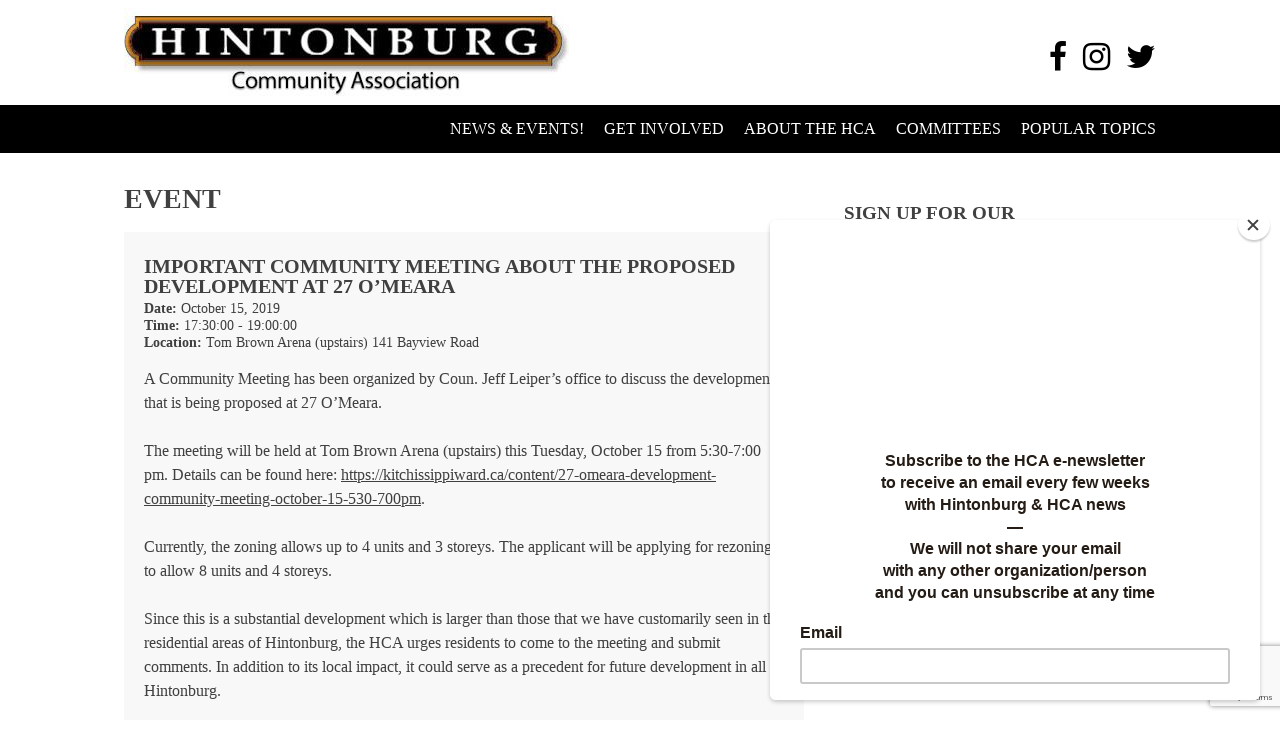

--- FILE ---
content_type: text/html; charset=UTF-8
request_url: https://hintonburg.com/important-community-meeting-about-the-proposed-development-at-27-omeara/
body_size: 12948
content:
<!doctype html>
<html lang="en-CA">
<head>
    <!-- Global Site Tag (gtag.js) - Google Analytics -->
    <script async src="https://www.googletagmanager.com/gtag/js?id=UA-13125085-1"></script>
    <script>
        window.dataLayer = window.dataLayer || [];
        function gtag(){dataLayer.push(arguments);}
        gtag('js', new Date());
        gtag('config', 'UA-13125085-1');
    </script>
	<meta charset="UTF-8">
<script type="text/javascript">
/* <![CDATA[ */
 var gform;gform||(document.addEventListener("gform_main_scripts_loaded",function(){gform.scriptsLoaded=!0}),window.addEventListener("DOMContentLoaded",function(){gform.domLoaded=!0}),gform={domLoaded:!1,scriptsLoaded:!1,initializeOnLoaded:function(o){gform.domLoaded&&gform.scriptsLoaded?o():!gform.domLoaded&&gform.scriptsLoaded?window.addEventListener("DOMContentLoaded",o):document.addEventListener("gform_main_scripts_loaded",o)},hooks:{action:{},filter:{}},addAction:function(o,n,r,t){gform.addHook("action",o,n,r,t)},addFilter:function(o,n,r,t){gform.addHook("filter",o,n,r,t)},doAction:function(o){gform.doHook("action",o,arguments)},applyFilters:function(o){return gform.doHook("filter",o,arguments)},removeAction:function(o,n){gform.removeHook("action",o,n)},removeFilter:function(o,n,r){gform.removeHook("filter",o,n,r)},addHook:function(o,n,r,t,i){null==gform.hooks[o][n]&&(gform.hooks[o][n]=[]);var e=gform.hooks[o][n];null==i&&(i=n+"_"+e.length),gform.hooks[o][n].push({tag:i,callable:r,priority:t=null==t?10:t})},doHook:function(n,o,r){var t;if(r=Array.prototype.slice.call(r,1),null!=gform.hooks[n][o]&&((o=gform.hooks[n][o]).sort(function(o,n){return o.priority-n.priority}),o.forEach(function(o){"function"!=typeof(t=o.callable)&&(t=window[t]),"action"==n?t.apply(null,r):r[0]=t.apply(null,r)})),"filter"==n)return r[0]},removeHook:function(o,n,t,i){var r;null!=gform.hooks[o][n]&&(r=(r=gform.hooks[o][n]).filter(function(o,n,r){return!!(null!=i&&i!=o.tag||null!=t&&t!=o.priority)}),gform.hooks[o][n]=r)}}); 
/* ]]> */
</script>

	<meta name="viewport" content="width=device-width, initial-scale=1">
	<link rel="profile" href="http://gmpg.org/xfn/11">
	<meta name='robots' content='index, follow, max-image-preview:large, max-snippet:-1, max-video-preview:-1' />

	<!-- This site is optimized with the Yoast SEO plugin v23.5 - https://yoast.com/wordpress/plugins/seo/ -->
	<title>Important Community Meeting about the proposed development at 27 O’Meara - Hintonburg Community Association</title>
	<link rel="canonical" href="https://hintonburg.com/important-community-meeting-about-the-proposed-development-at-27-omeara/" />
	<meta property="og:locale" content="en_US" />
	<meta property="og:type" content="article" />
	<meta property="og:title" content="Important Community Meeting about the proposed development at 27 O’Meara - Hintonburg Community Association" />
	<meta property="og:description" content="A Community Meeting has been organized by Coun. Jeff Leiper’s office to discuss the development that is being proposed at 27 O’Meara. The meeting will be held at Tom Brown Arena (upstairs) this Tuesday, October 15 from 5:30-7:00 pm. Details can be found here: https://kitchissippiward.ca/content/27-omeara-development-community-meeting-october-15-530-700pm. Currently, the zoning allows up to 4 units and 3 storeys. [&hellip;]" />
	<meta property="og:url" content="https://hintonburg.com/important-community-meeting-about-the-proposed-development-at-27-omeara/" />
	<meta property="og:site_name" content="Hintonburg Community Association" />
	<meta property="article:publisher" content="https://www.facebook.com/HintonburgCA/" />
	<meta property="article:published_time" content="2019-10-11T22:05:50+00:00" />
	<meta name="author" content="HCA" />
	<meta name="twitter:card" content="summary_large_image" />
	<meta name="twitter:creator" content="@HintonburgCA" />
	<meta name="twitter:site" content="@HintonburgCA" />
	<meta name="twitter:label1" content="Written by" />
	<meta name="twitter:data1" content="HCA" />
	<meta name="twitter:label2" content="Est. reading time" />
	<meta name="twitter:data2" content="1 minute" />
	<script type="application/ld+json" class="yoast-schema-graph">{"@context":"https://schema.org","@graph":[{"@type":"Article","@id":"https://hintonburg.com/important-community-meeting-about-the-proposed-development-at-27-omeara/#article","isPartOf":{"@id":"https://hintonburg.com/important-community-meeting-about-the-proposed-development-at-27-omeara/"},"author":{"name":"HCA","@id":"https://hintonburg.com/#/schema/person/c54422633e4bd4da339e6a4cb28795ee"},"headline":"Important Community Meeting about the proposed development at 27 O’Meara","datePublished":"2019-10-11T22:05:50+00:00","dateModified":"2019-10-11T22:05:50+00:00","mainEntityOfPage":{"@id":"https://hintonburg.com/important-community-meeting-about-the-proposed-development-at-27-omeara/"},"wordCount":203,"publisher":{"@id":"https://hintonburg.com/#organization"},"articleSection":["Event"],"inLanguage":"en-CA"},{"@type":"WebPage","@id":"https://hintonburg.com/important-community-meeting-about-the-proposed-development-at-27-omeara/","url":"https://hintonburg.com/important-community-meeting-about-the-proposed-development-at-27-omeara/","name":"Important Community Meeting about the proposed development at 27 O’Meara - Hintonburg Community Association","isPartOf":{"@id":"https://hintonburg.com/#website"},"datePublished":"2019-10-11T22:05:50+00:00","dateModified":"2019-10-11T22:05:50+00:00","breadcrumb":{"@id":"https://hintonburg.com/important-community-meeting-about-the-proposed-development-at-27-omeara/#breadcrumb"},"inLanguage":"en-CA","potentialAction":[{"@type":"ReadAction","target":["https://hintonburg.com/important-community-meeting-about-the-proposed-development-at-27-omeara/"]}]},{"@type":"BreadcrumbList","@id":"https://hintonburg.com/important-community-meeting-about-the-proposed-development-at-27-omeara/#breadcrumb","itemListElement":[{"@type":"ListItem","position":1,"name":"Home","item":"https://hintonburg.com/"},{"@type":"ListItem","position":2,"name":"Important Community Meeting about the proposed development at 27 O’Meara"}]},{"@type":"WebSite","@id":"https://hintonburg.com/#website","url":"https://hintonburg.com/","name":"Hintonburg Community Association","description":"Living, working and playing in Hintonburg","publisher":{"@id":"https://hintonburg.com/#organization"},"potentialAction":[{"@type":"SearchAction","target":{"@type":"EntryPoint","urlTemplate":"https://hintonburg.com/?s={search_term_string}"},"query-input":{"@type":"PropertyValueSpecification","valueRequired":true,"valueName":"search_term_string"}}],"inLanguage":"en-CA"},{"@type":"Organization","@id":"https://hintonburg.com/#organization","name":"Hintonburg Community Association","url":"https://hintonburg.com/","logo":{"@type":"ImageObject","inLanguage":"en-CA","@id":"https://hintonburg.com/#/schema/logo/image/","url":"https://hintonburg.com/wp-content/uploads/2018/01/cropped-hca-logo-text.jpg","contentUrl":"https://hintonburg.com/wp-content/uploads/2018/01/cropped-hca-logo-text.jpg","width":445,"height":90,"caption":"Hintonburg Community Association"},"image":{"@id":"https://hintonburg.com/#/schema/logo/image/"},"sameAs":["https://www.facebook.com/HintonburgCA/","https://x.com/HintonburgCA","https://www.instagram.com/hintonburgCa"]},{"@type":"Person","@id":"https://hintonburg.com/#/schema/person/c54422633e4bd4da339e6a4cb28795ee","name":"HCA","image":{"@type":"ImageObject","inLanguage":"en-CA","@id":"https://hintonburg.com/#/schema/person/image/","url":"https://secure.gravatar.com/avatar/0ea17caec51f858780d4cbb962523d3a?s=96&d=blank&r=g","contentUrl":"https://secure.gravatar.com/avatar/0ea17caec51f858780d4cbb962523d3a?s=96&d=blank&r=g","caption":"HCA"},"sameAs":["https://hintonburg.com"]}]}</script>
	<!-- / Yoast SEO plugin. -->


<link rel='dns-prefetch' href='//www.google.com' />
<link rel='dns-prefetch' href='//www.googletagmanager.com' />
<link rel="alternate" type="application/rss+xml" title="Hintonburg Community Association &raquo; Feed" href="https://hintonburg.com/feed/" />
<link rel="alternate" type="application/rss+xml" title="Hintonburg Community Association &raquo; Comments Feed" href="https://hintonburg.com/comments/feed/" />
<script type="text/javascript">
/* <![CDATA[ */
window._wpemojiSettings = {"baseUrl":"https:\/\/s.w.org\/images\/core\/emoji\/15.0.3\/72x72\/","ext":".png","svgUrl":"https:\/\/s.w.org\/images\/core\/emoji\/15.0.3\/svg\/","svgExt":".svg","source":{"concatemoji":"https:\/\/hintonburg.com\/wp-includes\/js\/wp-emoji-release.min.js?ver=6.6.4"}};
/*! This file is auto-generated */
!function(i,n){var o,s,e;function c(e){try{var t={supportTests:e,timestamp:(new Date).valueOf()};sessionStorage.setItem(o,JSON.stringify(t))}catch(e){}}function p(e,t,n){e.clearRect(0,0,e.canvas.width,e.canvas.height),e.fillText(t,0,0);var t=new Uint32Array(e.getImageData(0,0,e.canvas.width,e.canvas.height).data),r=(e.clearRect(0,0,e.canvas.width,e.canvas.height),e.fillText(n,0,0),new Uint32Array(e.getImageData(0,0,e.canvas.width,e.canvas.height).data));return t.every(function(e,t){return e===r[t]})}function u(e,t,n){switch(t){case"flag":return n(e,"\ud83c\udff3\ufe0f\u200d\u26a7\ufe0f","\ud83c\udff3\ufe0f\u200b\u26a7\ufe0f")?!1:!n(e,"\ud83c\uddfa\ud83c\uddf3","\ud83c\uddfa\u200b\ud83c\uddf3")&&!n(e,"\ud83c\udff4\udb40\udc67\udb40\udc62\udb40\udc65\udb40\udc6e\udb40\udc67\udb40\udc7f","\ud83c\udff4\u200b\udb40\udc67\u200b\udb40\udc62\u200b\udb40\udc65\u200b\udb40\udc6e\u200b\udb40\udc67\u200b\udb40\udc7f");case"emoji":return!n(e,"\ud83d\udc26\u200d\u2b1b","\ud83d\udc26\u200b\u2b1b")}return!1}function f(e,t,n){var r="undefined"!=typeof WorkerGlobalScope&&self instanceof WorkerGlobalScope?new OffscreenCanvas(300,150):i.createElement("canvas"),a=r.getContext("2d",{willReadFrequently:!0}),o=(a.textBaseline="top",a.font="600 32px Arial",{});return e.forEach(function(e){o[e]=t(a,e,n)}),o}function t(e){var t=i.createElement("script");t.src=e,t.defer=!0,i.head.appendChild(t)}"undefined"!=typeof Promise&&(o="wpEmojiSettingsSupports",s=["flag","emoji"],n.supports={everything:!0,everythingExceptFlag:!0},e=new Promise(function(e){i.addEventListener("DOMContentLoaded",e,{once:!0})}),new Promise(function(t){var n=function(){try{var e=JSON.parse(sessionStorage.getItem(o));if("object"==typeof e&&"number"==typeof e.timestamp&&(new Date).valueOf()<e.timestamp+604800&&"object"==typeof e.supportTests)return e.supportTests}catch(e){}return null}();if(!n){if("undefined"!=typeof Worker&&"undefined"!=typeof OffscreenCanvas&&"undefined"!=typeof URL&&URL.createObjectURL&&"undefined"!=typeof Blob)try{var e="postMessage("+f.toString()+"("+[JSON.stringify(s),u.toString(),p.toString()].join(",")+"));",r=new Blob([e],{type:"text/javascript"}),a=new Worker(URL.createObjectURL(r),{name:"wpTestEmojiSupports"});return void(a.onmessage=function(e){c(n=e.data),a.terminate(),t(n)})}catch(e){}c(n=f(s,u,p))}t(n)}).then(function(e){for(var t in e)n.supports[t]=e[t],n.supports.everything=n.supports.everything&&n.supports[t],"flag"!==t&&(n.supports.everythingExceptFlag=n.supports.everythingExceptFlag&&n.supports[t]);n.supports.everythingExceptFlag=n.supports.everythingExceptFlag&&!n.supports.flag,n.DOMReady=!1,n.readyCallback=function(){n.DOMReady=!0}}).then(function(){return e}).then(function(){var e;n.supports.everything||(n.readyCallback(),(e=n.source||{}).concatemoji?t(e.concatemoji):e.wpemoji&&e.twemoji&&(t(e.twemoji),t(e.wpemoji)))}))}((window,document),window._wpemojiSettings);
/* ]]> */
</script>
<style id='wp-emoji-styles-inline-css' type='text/css'>

	img.wp-smiley, img.emoji {
		display: inline !important;
		border: none !important;
		box-shadow: none !important;
		height: 1em !important;
		width: 1em !important;
		margin: 0 0.07em !important;
		vertical-align: -0.1em !important;
		background: none !important;
		padding: 0 !important;
	}
</style>
<link rel='stylesheet' id='hca-style-css' href='https://hintonburg.com/wp-content/themes/hca/style.css?ver=6.6.4' type='text/css' media='all' />
<link rel='stylesheet' id='font-awesome-css-css' href='https://hintonburg.com/wp-content/themes/hca/fonts/font-awesome-4.7.0/css/font-awesome.min.css?ver=6.6.4' type='text/css' media='all' />
<link rel='stylesheet' id='slick-css-css' href='https://hintonburg.com/wp-content/themes/hca/js/slick/slick.css?ver=6.6.4' type='text/css' media='all' />
<link rel='stylesheet' id='slick-theme-css-css' href='https://hintonburg.com/wp-content/themes/hca/js/slick/slick-theme.css?ver=6.6.4' type='text/css' media='all' />
<script type="text/javascript" src="https://hintonburg.com/wp-includes/js/jquery/jquery.min.js?ver=3.7.1" id="jquery-core-js"></script>
<script type="text/javascript" src="https://hintonburg.com/wp-includes/js/jquery/jquery-migrate.min.js?ver=3.4.1" id="jquery-migrate-js"></script>

<!-- Google tag (gtag.js) snippet added by Site Kit -->

<!-- Google Analytics snippet added by Site Kit -->
<script type="text/javascript" src="https://www.googletagmanager.com/gtag/js?id=G-JEMW7NRHRV" id="google_gtagjs-js" async></script>
<script type="text/javascript" id="google_gtagjs-js-after">
/* <![CDATA[ */
window.dataLayer = window.dataLayer || [];function gtag(){dataLayer.push(arguments);}
gtag("set","linker",{"domains":["hintonburg.com"]});
gtag("js", new Date());
gtag("set", "developer_id.dZTNiMT", true);
gtag("config", "G-JEMW7NRHRV");
/* ]]> */
</script>

<!-- End Google tag (gtag.js) snippet added by Site Kit -->
<link rel="https://api.w.org/" href="https://hintonburg.com/wp-json/" /><link rel="alternate" title="JSON" type="application/json" href="https://hintonburg.com/wp-json/wp/v2/posts/1989" /><link rel="EditURI" type="application/rsd+xml" title="RSD" href="https://hintonburg.com/xmlrpc.php?rsd" />
<meta name="generator" content="WordPress 6.6.4" />
<link rel='shortlink' href='https://hintonburg.com/?p=1989' />
<link rel="alternate" title="oEmbed (JSON)" type="application/json+oembed" href="https://hintonburg.com/wp-json/oembed/1.0/embed?url=https%3A%2F%2Fhintonburg.com%2Fimportant-community-meeting-about-the-proposed-development-at-27-omeara%2F" />
<link rel="alternate" title="oEmbed (XML)" type="text/xml+oembed" href="https://hintonburg.com/wp-json/oembed/1.0/embed?url=https%3A%2F%2Fhintonburg.com%2Fimportant-community-meeting-about-the-proposed-development-at-27-omeara%2F&#038;format=xml" />
<meta name="generator" content="Site Kit by Google 1.137.0" /><script id="mcjs">!function(c,h,i,m,p){m=c.createElement(h),p=c.getElementsByTagName(h)[0],m.async=1,m.src=i,p.parentNode.insertBefore(m,p)}(document,"script","https://chimpstatic.com/mcjs-connected/js/users/f576432074e74dafa305cc3a1/2657a584051880d5556926aa7.js");</script>




		<style type="text/css">
					.site-title,
			.site-description {
				position: absolute;
				clip: rect(1px, 1px, 1px, 1px);
			}
				</style>
				<style type="text/css" id="wp-custom-css">
			#gform_submit_button_2 {
	width:100%;
}
a:visited {
	color:#1b95e0;
}
.entry-title a:visited{
	color: #404040;
}
.read-more a:visited {
	color: #404040;
}

.site-footer {
	padding: 0 0 1.5rem 0;
}

.site-footer .site-footer-info-inner {
	display:none;
}

/* Side Widgets Buttons for Home Page */
.side_widget_button {
	width:100%;
}
.side_button_container {
	display: flex;
    flex-direction: column;
    justify-content: space-around;
    gap: 20px;
}
.widget-title {
	margin-bottom:15px;
}		</style>
		</head>

    
    <body class="post-template-default single single-post postid-1989 single-format-standard wp-custom-logo">

<div id="page" class="site">
	<a class="skip-link screen-reader-text" href="#content">Skip to content</a>

	<header id="masthead" class="site-header">
		
        <div class="site-branding">
            <div class="site-branding-inner">
                
                <div class="site-branding-wrap">
                    <a href="https://hintonburg.com/" class="custom-logo-link" rel="home"><img width="445" height="90" src="https://hintonburg.com/wp-content/uploads/2018/01/cropped-hca-logo-text.jpg" class="custom-logo" alt="Hintonburg Community Association" decoding="async" srcset="https://hintonburg.com/wp-content/uploads/2018/01/cropped-hca-logo-text.jpg 445w, https://hintonburg.com/wp-content/uploads/2018/01/cropped-hca-logo-text-300x61.jpg 300w" sizes="(max-width: 445px) 100vw, 445px" /></a>                    				        <p class="site-title"><a href="https://hintonburg.com/" rel="home">Hintonburg Community Association</a></p>
                                                                            <p class="site-description">Living, working and playing in Hintonburg</p>
                                                            </div>
                
                <div class="menu-social-media-container"><ul id="social-nav-hd" class="social-nav-list"><li id="menu-item-121" class="facebook menu-item menu-item-type-custom menu-item-object-custom menu-item-121"><a target="_blank" href="https://www.facebook.com/HintonburgCA/" aria-label="Facebook"><i class="fa fa-facebook" aria-hidden="true"></i></a></li>
<li id="menu-item-122" class="instagram menu-item menu-item-type-custom menu-item-object-custom menu-item-122"><a target="_blank" href="https://www.instagram.com/hintonburgCa" aria-label="Instagram"><i class="fa fa-instagram" aria-hidden="true"></i></a></li>
<li id="menu-item-120" class="twitter menu-item menu-item-type-custom menu-item-object-custom menu-item-120"><a target="_blank" href="https://twitter.com/HintonburgCA" aria-label="Twitter"><i class="fa fa-twitter" aria-hidden="true"></i></a></li>
</ul></div>            </div><!-- .site-branding-inner -->
        </div><!-- .site-branding -->
        
        <div class="site-navigation-wrap">
            
            <div class="site-navigation-wrap-inner">
                <nav id="site-navigation" class="main-navigation">
                    <a class="menu-toggle" href="#" aria-controls="primary-menu" aria-expanded="false"><i class="fa fa-bars" aria-hidden="true"></i></a>
                    <div class="menu-main-navigation-container"><ul id="primary-menu" class="menu"><li id="menu-item-174" class="menu-item menu-item-type-post_type menu-item-object-page menu-item-174"><a href="https://hintonburg.com/news/">News &#038; Events!</a></li>
<li id="menu-item-2824" class="menu-item menu-item-type-post_type menu-item-object-page menu-item-has-children menu-item-2824"><a href="https://hintonburg.com/get-involved/">Get Involved</a>
<ul class="sub-menu">
	<li id="menu-item-2825" class="menu-item menu-item-type-post_type menu-item-object-page menu-item-2825"><a href="https://hintonburg.com/stay-connected/">Stay Connected</a></li>
	<li id="menu-item-2827" class="menu-item menu-item-type-post_type menu-item-object-page menu-item-2827"><a href="https://hintonburg.com/volunteer/">Volunteer</a></li>
	<li id="menu-item-2826" class="menu-item menu-item-type-post_type menu-item-object-page menu-item-2826"><a href="https://hintonburg.com/become-a-member/">Become a Member/Renew</a></li>
</ul>
</li>
<li id="menu-item-173" class="menu-item menu-item-type-post_type menu-item-object-page menu-item-173"><a href="https://hintonburg.com/about/">About the HCA</a></li>
<li id="menu-item-601" class="menu-item menu-item-type-post_type menu-item-object-page menu-item-has-children menu-item-601"><a href="https://hintonburg.com/committees/">Committees</a>
<ul class="sub-menu">
	<li id="menu-item-2941" class="menu-item menu-item-type-post_type menu-item-object-page menu-item-2941"><a href="https://hintonburg.com/inclusive-communities/">Inclusive Communities</a></li>
	<li id="menu-item-229" class="menu-item menu-item-type-post_type menu-item-object-page menu-item-229"><a href="https://hintonburg.com/committees/arts/">Arts</a></li>
	<li id="menu-item-487" class="menu-item menu-item-type-post_type menu-item-object-page menu-item-487"><a href="https://hintonburg.com/committees/communications/">Communications</a></li>
	<li id="menu-item-231" class="menu-item menu-item-type-post_type menu-item-object-page menu-item-231"><a href="https://hintonburg.com/committees/environment/">Environment</a></li>
	<li id="menu-item-238" class="menu-item menu-item-type-post_type menu-item-object-page menu-item-238"><a href="https://hintonburg.com/committees/supper-club/">Hintonburg Supper Club</a></li>
	<li id="menu-item-232" class="menu-item menu-item-type-post_type menu-item-object-page menu-item-232"><a href="https://hintonburg.com/committees/history-and-heritage/">History and Heritage</a></li>
	<li id="menu-item-4183" class="menu-item menu-item-type-post_type menu-item-object-page menu-item-4183"><a href="https://hintonburg.com/membership/">Membership</a></li>
	<li id="menu-item-233" class="menu-item menu-item-type-post_type menu-item-object-page menu-item-233"><a href="https://hintonburg.com/committees/ottawa-public-library/">READ – Rosemount Library Advocacy</a></li>
	<li id="menu-item-235" class="menu-item menu-item-type-post_type menu-item-object-page menu-item-235"><a href="https://hintonburg.com/committees/safety-and-security/">Safety and Security</a></li>
	<li id="menu-item-236" class="menu-item menu-item-type-post_type menu-item-object-page menu-item-236"><a href="https://hintonburg.com/committees/schools/">Schools</a></li>
	<li id="menu-item-4220" class="menu-item menu-item-type-post_type menu-item-object-page menu-item-4220"><a href="https://hintonburg.com/sponsorship/">Sponsorship</a></li>
	<li id="menu-item-237" class="menu-item menu-item-type-post_type menu-item-object-page menu-item-237"><a href="https://hintonburg.com/committees/special-events/">Special Events</a></li>
	<li id="menu-item-239" class="menu-item menu-item-type-post_type menu-item-object-page menu-item-239"><a href="https://hintonburg.com/committees/traffic/">Transportation</a></li>
	<li id="menu-item-4015" class="menu-item menu-item-type-post_type menu-item-object-page menu-item-4015"><a href="https://hintonburg.com/zoning/">Zoning (Planning &#038; Development)</a></li>
</ul>
</li>
<li id="menu-item-4012" class="menu-item menu-item-type-post_type menu-item-object-page menu-item-has-children menu-item-4012"><a href="https://hintonburg.com/popular-topics-links/">Popular Topics</a>
<ul class="sub-menu">
	<li id="menu-item-176" class="menu-item menu-item-type-post_type menu-item-object-page menu-item-176"><a href="https://hintonburg.com/contact-us/">Contact Us</a></li>
	<li id="menu-item-4484" class="menu-item menu-item-type-post_type menu-item-object-page menu-item-4484"><a href="https://hintonburg.com/hintonburg-histories/">Hintonburg Histories</a></li>
	<li id="menu-item-4016" class="menu-item menu-item-type-post_type menu-item-object-page menu-item-4016"><a href="https://hintonburg.com/greening/">Join Hintonburg&#8217;s Greening Project!</a></li>
	<li id="menu-item-4013" class="menu-item menu-item-type-post_type menu-item-object-page menu-item-4013"><a href="https://hintonburg.com/intensificationstatement/">HCA Statement on Intensification and Infill</a></li>
	<li id="menu-item-4014" class="menu-item menu-item-type-post_type menu-item-object-page menu-item-4014"><a href="https://hintonburg.com/zoningcommitteeadvice/">Infill – Advice for Developers and Neighbours</a></li>
	<li id="menu-item-3300" class="menu-item menu-item-type-post_type menu-item-object-page menu-item-3300"><a href="https://hintonburg.com/community-safety-contacts-who-to-call/">Safety : Who To Call</a></li>
	<li id="menu-item-3882" class="menu-item menu-item-type-post_type menu-item-object-page menu-item-3882"><a href="https://hintonburg.com/our-sponsors-and-partners/">Our Sponsors and Partners</a></li>
</ul>
</li>
</ul></div>                </nav><!-- #site-navigation -->
                
	       </div> <!-- #site-navigation-wrap-inner -->
            
        </div> <!-- #site-navigation -->
            
    </header><!-- #masthead -->
    
    
            
                 
	<div id="content" class="site-content site-content-inner">
	<div id="primary" class="content-area">
		<main id="main" class="site-main">

                    <h1 class="page-title">Event</h1>
                    
                    
		
<article id="post-1989" class="post-1989 post type-post status-publish format-standard hentry category-event">
	<header class="entry-header">
        
                
        <h2 class="entry-title">Important Community Meeting about the proposed development at 27 O’Meara</h2>
		                <div class="entry-meta"><ul><li><b>Date: </b>October 15, 2019</li><li><b>Time: </b>17:30:00 - 19:00:00</li><li><b>Location: </b>Tom Brown Arena (upstairs) 141 Bayview Road</li></ul></div>		        
	</header><!-- .entry-header -->

	<div class="entry-content">
		<p>A Community Meeting has been organized by Coun. Jeff Leiper’s office to discuss the development that is being proposed at 27 O’Meara.</p>
<p>The meeting will be held at Tom Brown Arena (upstairs) this Tuesday, October 15 from 5:30-7:00 pm. Details can be found here: <a href="https://kitchissippiward.ca/content/27-omeara-development-community-meeting-october-15-530-700pm">https://kitchissippiward.ca/content/27-omeara-development-community-meeting-october-15-530-700pm</a>.</p>
<p>Currently, the zoning allows up to 4 units and 3 storeys. The applicant will be applying for rezoning to allow 8 units and 4 storeys.</p>
<p>Since this is a substantial development which is larger than those that we have customarily seen in the residential areas of Hintonburg, the HCA urges residents to come to the meeting and submit comments. In addition to its local impact, it could serve as a precedent for future development in all of Hintonburg.</p>
<p>The developer is Dream Living (affiliated with Blue Panda Realty) in conjunction with 2B Developments. We have had issues with 2B Developments on several other projects in Hintonburg, as well problems that have already arisen with the work that was done by the developers at 27 O’Meara 🙁<a href="https://hintonburg.com/blog-post-by-councillor-jeff-leiper-permits-of-convenience-at-27-omeara/">https://hintonburg.com/blog-post-by-councillor-jeff-leiper-permits-of-convenience-at-27-omeara/</a>).</p>
<p>We will therefore be watching this project closely.</p>
<p>&nbsp;</p>
<p>Please come to the meeting!</p>
<p>&nbsp;</p>
	</div><!-- .entry-content -->

</article><!-- #post-1989 -->
		</main><!-- #main -->
	</div><!-- #primary -->


<aside id="secondary" class="widget-area"><section id="block-3" class="widget widget_block"><script type="text/javascript"></script>
                <div class='gf_browser_chrome gform_wrapper gform_legacy_markup_wrapper gform-theme--no-framework' data-form-theme='legacy' data-form-index='0' id='gform_wrapper_2' ><div id='gf_2' class='gform_anchor' tabindex='-1'></div>
                        <div class='gform_heading'>
                            <h3 class="gform_title">Sign up for our newsletter!</h3>
                            <p class='gform_description'></p>
                        </div><form method='post' enctype='multipart/form-data' target='gform_ajax_frame_2' id='gform_2'  action='/important-community-meeting-about-the-proposed-development-at-27-omeara/#gf_2' data-formid='2' novalidate><div class='gf_invisible ginput_recaptchav3' data-sitekey='6LeK3k4pAAAAAH6LnmZ3_GrTyN_-vqJ3sgGHTc3X' data-tabindex='0'><input id="input_eb9e6b8e87b4620ae0ba879e0d28e4c2" class="gfield_recaptcha_response" type="hidden" name="input_eb9e6b8e87b4620ae0ba879e0d28e4c2" value=""/></div>
                        <div class='gform-body gform_body'><ul id='gform_fields_2' class='gform_fields top_label form_sublabel_below description_below validation_below'><li id="field_2_1" class="gfield gfield--type-email field_sublabel_below gfield--no-description field_description_below hidden_label field_validation_below gfield_visibility_visible"  data-js-reload="field_2_1" ><label class='gfield_label gform-field-label' for='input_2_1'>Email</label><div class='ginput_container ginput_container_email'>
                            <input name='input_1' id='input_2_1' type='email' value='' class='large'   placeholder='Email'  aria-invalid="false"  />
                        </div></li></ul></div>
        <div class='gform_footer top_label'> <input type='submit' id='gform_submit_button_2' class='gform_button button' value='Sign Up'  onclick='if(window["gf_submitting_2"]){return false;}  if( !jQuery("#gform_2")[0].checkValidity || jQuery("#gform_2")[0].checkValidity()){window["gf_submitting_2"]=true;}  ' onkeypress='if( event.keyCode == 13 ){ if(window["gf_submitting_2"]){return false;} if( !jQuery("#gform_2")[0].checkValidity || jQuery("#gform_2")[0].checkValidity()){window["gf_submitting_2"]=true;}  jQuery("#gform_2").trigger("submit",[true]); }' /> <input type='hidden' name='gform_ajax' value='form_id=2&amp;title=1&amp;description=1&amp;tabindex=0&amp;theme=legacy' />
            <input type='hidden' class='gform_hidden' name='is_submit_2' value='1' />
            <input type='hidden' class='gform_hidden' name='gform_submit' value='2' />
            
            <input type='hidden' class='gform_hidden' name='gform_unique_id' value='' />
            <input type='hidden' class='gform_hidden' name='state_2' value='WyJbXSIsIjA4YTczZjc3ZmIxODhmNjNjNDU1ODQ1YjgyN2U2YTU2Il0=' />
            <input type='hidden' class='gform_hidden' name='gform_target_page_number_2' id='gform_target_page_number_2' value='0' />
            <input type='hidden' class='gform_hidden' name='gform_source_page_number_2' id='gform_source_page_number_2' value='1' />
            <input type='hidden' name='gform_field_values' value='' />
            
        </div>
                        </form>
                        </div>
		                <iframe style='display:none;width:0px;height:0px;' src='about:blank' name='gform_ajax_frame_2' id='gform_ajax_frame_2' title='This iframe contains the logic required to handle Ajax powered Gravity Forms.'></iframe>
		                <script type="text/javascript">
/* <![CDATA[ */
 gform.initializeOnLoaded( function() {gformInitSpinner( 2, '[data-uri]', true );jQuery('#gform_ajax_frame_2').on('load',function(){var contents = jQuery(this).contents().find('*').html();var is_postback = contents.indexOf('GF_AJAX_POSTBACK') >= 0;if(!is_postback){return;}var form_content = jQuery(this).contents().find('#gform_wrapper_2');var is_confirmation = jQuery(this).contents().find('#gform_confirmation_wrapper_2').length > 0;var is_redirect = contents.indexOf('gformRedirect(){') >= 0;var is_form = form_content.length > 0 && ! is_redirect && ! is_confirmation;var mt = parseInt(jQuery('html').css('margin-top'), 10) + parseInt(jQuery('body').css('margin-top'), 10) + 100;if(is_form){jQuery('#gform_wrapper_2').html(form_content.html());if(form_content.hasClass('gform_validation_error')){jQuery('#gform_wrapper_2').addClass('gform_validation_error');} else {jQuery('#gform_wrapper_2').removeClass('gform_validation_error');}setTimeout( function() { /* delay the scroll by 50 milliseconds to fix a bug in chrome */ jQuery(document).scrollTop(jQuery('#gform_wrapper_2').offset().top - mt); }, 50 );if(window['gformInitDatepicker']) {gformInitDatepicker();}if(window['gformInitPriceFields']) {gformInitPriceFields();}var current_page = jQuery('#gform_source_page_number_2').val();gformInitSpinner( 2, '[data-uri]', true );jQuery(document).trigger('gform_page_loaded', [2, current_page]);window['gf_submitting_2'] = false;}else if(!is_redirect){var confirmation_content = jQuery(this).contents().find('.GF_AJAX_POSTBACK').html();if(!confirmation_content){confirmation_content = contents;}jQuery('#gform_wrapper_2').replaceWith(confirmation_content);jQuery(document).scrollTop(jQuery('#gf_2').offset().top - mt);jQuery(document).trigger('gform_confirmation_loaded', [2]);window['gf_submitting_2'] = false;wp.a11y.speak(jQuery('#gform_confirmation_message_2').text());}else{jQuery('#gform_2').append(contents);if(window['gformRedirect']) {gformRedirect();}}jQuery(document).trigger("gform_pre_post_render", [{ formId: "2", currentPage: "current_page", abort: function() { this.preventDefault(); } }]);                if (event && event.defaultPrevented) {                return;         }        const gformWrapperDiv = document.getElementById( "gform_wrapper_2" );        if ( gformWrapperDiv ) {            const visibilitySpan = document.createElement( "span" );            visibilitySpan.id = "gform_visibility_test_2";            gformWrapperDiv.insertAdjacentElement( "afterend", visibilitySpan );        }        const visibilityTestDiv = document.getElementById( "gform_visibility_test_2" );        let postRenderFired = false;                function triggerPostRender() {            if ( postRenderFired ) {                return;            }            postRenderFired = true;            jQuery( document ).trigger( 'gform_post_render', [2, current_page] );            gform.utils.trigger( { event: 'gform/postRender', native: false, data: { formId: 2, currentPage: current_page } } );            if ( visibilityTestDiv ) {                visibilityTestDiv.parentNode.removeChild( visibilityTestDiv );            }        }        function debounce( func, wait, immediate ) {            var timeout;            return function() {                var context = this, args = arguments;                var later = function() {                    timeout = null;                    if ( !immediate ) func.apply( context, args );                };                var callNow = immediate && !timeout;                clearTimeout( timeout );                timeout = setTimeout( later, wait );                if ( callNow ) func.apply( context, args );            };        }        const debouncedTriggerPostRender = debounce( function() {            triggerPostRender();        }, 200 );        if ( visibilityTestDiv && visibilityTestDiv.offsetParent === null ) {            const observer = new MutationObserver( ( mutations ) => {                mutations.forEach( ( mutation ) => {                    if ( mutation.type === 'attributes' && visibilityTestDiv.offsetParent !== null ) {                        debouncedTriggerPostRender();                        observer.disconnect();                    }                });            });            observer.observe( document.body, {                attributes: true,                childList: false,                subtree: true,                attributeFilter: [ 'style', 'class' ],            });        } else {            triggerPostRender();        }    } );} ); 
/* ]]> */
</script>


<div class="side_button_container">
<a href="https://hintonburg.com/contact-us/"><button class="gform_button button side_widget_button">Contact Us</button></a>
<a href="https://hintonburg.com/become-a-member/"><button class="gform_button button side_widget_button">BECOME AN HCA MEMBER!</button></a>
</div></section><section id="search-2" class="widget widget_search"><h2 class="widget-title">Search This Website</h2><form role="search" method="get" class="search-form" action="https://hintonburg.com/">
    <label>
        <span class="screen-reader-text">Search for:</span>
        <input type="search" class="search-field"
            placeholder="Search"
            value="" name="s"
            title="Search for:" />
    </label>
    <button type="submit" class="search-submit">
        <img src="https://hintonburg.com/wp-content/themes/hca/images/ico-search.png" alt="submit" />
    </button>
</form></section></aside>
	</div><!-- #content -->


    
<div class="site-sponsors"><div class="site-sponsors-inner"><h2 class="site-sponsors-title">Our Sponsors</h2><ul class="site-sponsors-list"><li><img width="227" height="28" src="https://hintonburg.com/wp-content/uploads/2022/05/Screen-Shot-2022-05-19-at-3.16.28-PM.png" class="attachment-full size-full" alt="" decoding="async" loading="lazy" /></li><li><a href="http://wellingtonwest.ca" target="_blank"><img width="300" height="187" src="https://hintonburg.com/wp-content/uploads/2022/05/WWBIA_Wedge_Logo.jpg" class="attachment-full size-full" alt="" decoding="async" loading="lazy" /></a></li><li><a href="https://kitchissippiward.ca/" target="_blank"><img width="528" height="132" src="https://hintonburg.com/wp-content/uploads/2022/05/Jeff-Leiper_Kitchissippi-Logo_FINAL_OL_PMS-01.jpg" class="attachment-full size-full" alt="" decoding="async" loading="lazy" /></a></li><li><a href="https://www.gctc.ca/" target="_blank"><img width="1048" height="1036" src="https://hintonburg.com/wp-content/uploads/2025/06/Screen-Shot-2025-06-10-at-6.42.41-AM.png" class="attachment-full size-full" alt="" decoding="async" loading="lazy" srcset="https://hintonburg.com/wp-content/uploads/2025/06/Screen-Shot-2025-06-10-at-6.42.41-AM.png 1048w, https://hintonburg.com/wp-content/uploads/2025/06/Screen-Shot-2025-06-10-at-6.42.41-AM-364x360.png 364w, https://hintonburg.com/wp-content/uploads/2025/06/Screen-Shot-2025-06-10-at-6.42.41-AM-768x759.png 768w" sizes="(max-width: 1048px) 100vw, 1048px" /></a></li><li><a href="https://www.mannlawyers.com/" target="_blank"><img width="974" height="443" src="https://hintonburg.com/wp-content/uploads/2022/05/MannLawyers_Logo_Colour_300-fixed.png" class="attachment-full size-full" alt="" decoding="async" loading="lazy" srcset="https://hintonburg.com/wp-content/uploads/2022/05/MannLawyers_Logo_Colour_300-fixed.png 974w, https://hintonburg.com/wp-content/uploads/2022/05/MannLawyers_Logo_Colour_300-fixed-640x291.png 640w, https://hintonburg.com/wp-content/uploads/2022/05/MannLawyers_Logo_Colour_300-fixed-768x349.png 768w" sizes="(max-width: 974px) 100vw, 974px" /></a></li><li><img width="920" height="526" src="https://hintonburg.com/wp-content/uploads/2025/06/Screen-Shot-2025-06-10-at-6.42.56-AM.png" class="attachment-full size-full" alt="" decoding="async" loading="lazy" srcset="https://hintonburg.com/wp-content/uploads/2025/06/Screen-Shot-2025-06-10-at-6.42.56-AM.png 920w, https://hintonburg.com/wp-content/uploads/2025/06/Screen-Shot-2025-06-10-at-6.42.56-AM-630x360.png 630w, https://hintonburg.com/wp-content/uploads/2025/06/Screen-Shot-2025-06-10-at-6.42.56-AM-768x439.png 768w" sizes="(max-width: 920px) 100vw, 920px" /></li><li><a href="https://www.fullcycle.ca" target="_blank"><img width="546" height="280" src="https://hintonburg.com/wp-content/uploads/2022/05/Copy-of-FC-logo-onblack.jpg" class="attachment-full size-full" alt="" decoding="async" loading="lazy" /></a></li><li><img width="1240" height="458" src="https://hintonburg.com/wp-content/uploads/2025/06/Screen-Shot-2025-06-10-at-6.42.50-AM.png" class="attachment-full size-full" alt="" decoding="async" loading="lazy" srcset="https://hintonburg.com/wp-content/uploads/2025/06/Screen-Shot-2025-06-10-at-6.42.50-AM.png 1240w, https://hintonburg.com/wp-content/uploads/2025/06/Screen-Shot-2025-06-10-at-6.42.50-AM-640x236.png 640w, https://hintonburg.com/wp-content/uploads/2025/06/Screen-Shot-2025-06-10-at-6.42.50-AM-768x284.png 768w" sizes="(max-width: 1240px) 100vw, 1240px" /></li><li><img width="244" height="25" src="https://hintonburg.com/wp-content/uploads/2022/05/Screen-Shot-2022-05-19-at-3.16.46-PM.png" class="attachment-full size-full" alt="" decoding="async" loading="lazy" /></li><li><a href="https://makerhouse.com/" target="_blank"><img width="600" height="470" src="https://hintonburg.com/wp-content/uploads/2022/05/MHC-Text-1-branding-promo.jpg" class="attachment-full size-full" alt="" decoding="async" loading="lazy" srcset="https://hintonburg.com/wp-content/uploads/2022/05/MHC-Text-1-branding-promo.jpg 600w, https://hintonburg.com/wp-content/uploads/2022/05/MHC-Text-1-branding-promo-460x360.jpg 460w" sizes="(max-width: 600px) 100vw, 600px" /></a></li><li><a href="http://pranashanti.com/" target="_blank"><img width="1500" height="900" src="https://hintonburg.com/wp-content/uploads/2022/05/prana.png" class="attachment-full size-full" alt="" decoding="async" loading="lazy" srcset="https://hintonburg.com/wp-content/uploads/2022/05/prana.png 1500w, https://hintonburg.com/wp-content/uploads/2022/05/prana-600x360.png 600w, https://hintonburg.com/wp-content/uploads/2022/05/prana-768x461.png 768w" sizes="(max-width: 1500px) 100vw, 1500px" /></a></li><li><img width="257" height="29" src="https://hintonburg.com/wp-content/uploads/2022/05/Screen-Shot-2022-05-19-at-3.17.19-PM.png" class="attachment-full size-full" alt="" decoding="async" loading="lazy" /></li><li><img width="874" height="572" src="https://hintonburg.com/wp-content/uploads/2025/06/Screen-Shot-2025-06-10-at-6.41.05-AM.png" class="attachment-full size-full" alt="" decoding="async" loading="lazy" srcset="https://hintonburg.com/wp-content/uploads/2025/06/Screen-Shot-2025-06-10-at-6.41.05-AM.png 874w, https://hintonburg.com/wp-content/uploads/2025/06/Screen-Shot-2025-06-10-at-6.41.05-AM-550x360.png 550w, https://hintonburg.com/wp-content/uploads/2025/06/Screen-Shot-2025-06-10-at-6.41.05-AM-768x503.png 768w" sizes="(max-width: 874px) 100vw, 874px" /></li><li><a href="https://www.worldofmaps.com/" target="_blank"><img width="422" height="414" src="https://hintonburg.com/wp-content/uploads/2024/06/worldofmaps.jpg" class="attachment-full size-full" alt="" decoding="async" loading="lazy" srcset="https://hintonburg.com/wp-content/uploads/2024/06/worldofmaps.jpg 422w, https://hintonburg.com/wp-content/uploads/2024/06/worldofmaps-367x360.jpg 367w" sizes="(max-width: 422px) 100vw, 422px" /></a></li><li><a href="https://www.hintonburgpublichouse.ca/" target="_blank"><img width="1192" height="1280" src="https://hintonburg.com/wp-content/uploads/2024/06/HPH.png" class="attachment-full size-full" alt="" decoding="async" loading="lazy" srcset="https://hintonburg.com/wp-content/uploads/2024/06/HPH.png 1192w, https://hintonburg.com/wp-content/uploads/2024/06/HPH-335x360.png 335w, https://hintonburg.com/wp-content/uploads/2024/06/HPH-1006x1080.png 1006w, https://hintonburg.com/wp-content/uploads/2024/06/HPH-768x825.png 768w" sizes="(max-width: 1192px) 100vw, 1192px" /></a></li><li><a href="https://wabi-sabi.ca/" target="_blank"><img width="439" height="219" src="https://hintonburg.com/wp-content/uploads/2022/05/2to1Logo_1200x1200.jpg" class="attachment-full size-full" alt="" decoding="async" loading="lazy" /></a></li></ul></div></div>
	<footer id="colophon" class="site-footer">
            
        <div class="site-footer-info">
             <div class="site-footer-info-inner">
            
                                
                                
                <section id="site-footer-membership" class="site-footer-membership">
                    
                                        
                                    </section>
                 
                <section id="footer-newsletter" class="footer-newsletter">
                                    </section>
            
            </div>
            
            <div class="site-copyright">
                <div class="site-copyright-inner">
			
                    <p>Copyright 2025 Hintonburg Community Association</p>
<div class="menu-social-media-container"><ul id="social-nav-ft" class="social-nav-list"><li class="facebook menu-item menu-item-type-custom menu-item-object-custom menu-item-121"><a target="_blank" href="https://www.facebook.com/HintonburgCA/" aria-label="Facebook"><i class="fa fa-facebook" aria-hidden="true"></i></a></li>
<li class="instagram menu-item menu-item-type-custom menu-item-object-custom menu-item-122"><a target="_blank" href="https://www.instagram.com/hintonburgCa" aria-label="Instagram"><i class="fa fa-instagram" aria-hidden="true"></i></a></li>
<li class="twitter menu-item menu-item-type-custom menu-item-object-custom menu-item-120"><a target="_blank" href="https://twitter.com/HintonburgCA" aria-label="Twitter"><i class="fa fa-twitter" aria-hidden="true"></i></a></li>
</ul></div>              
                </div> <!-- .site-copyright-inner -->
		  </div><!-- .site-copyright -->
        
        </div>
	</footer><!-- #colophon -->
</div><!-- #page -->

<script type="text/javascript" src="https://hintonburg.com/wp-content/themes/hca/js/slick/slick.min.js?ver=1.8" id="slick-js"></script>
<script type="text/javascript" src="https://hintonburg.com/wp-content/themes/hca/js/hca-scripts-min.js?ver=20171115" id="hca-scripts-js"></script>
<script type="text/javascript" src="https://hintonburg.com/wp-content/themes/hca/js/navigation-min.js?ver=20171115" id="hca-navigation-js"></script>
<script type="text/javascript" src="https://hintonburg.com/wp-content/themes/hca/js/skip-link-focus-fix-min.js?ver=20171115" id="hca-skip-link-focus-fix-js"></script>
<script type="text/javascript" id="gforms_recaptcha_recaptcha-js-extra">
/* <![CDATA[ */
var gforms_recaptcha_recaptcha_strings = {"site_key":"6LeK3k4pAAAAAH6LnmZ3_GrTyN_-vqJ3sgGHTc3X","ajaxurl":"https:\/\/hintonburg.com\/wp-admin\/admin-ajax.php","nonce":"0464465c01"};
/* ]]> */
</script>
<script type="text/javascript" src="https://www.google.com/recaptcha/api.js?render=6LeK3k4pAAAAAH6LnmZ3_GrTyN_-vqJ3sgGHTc3X&amp;ver=1.6.0" id="gforms_recaptcha_recaptcha-js"></script>
<script type="text/javascript" src="https://hintonburg.com/wp-includes/js/dist/dom-ready.min.js?ver=f77871ff7694fffea381" id="wp-dom-ready-js"></script>
<script type="text/javascript" src="https://hintonburg.com/wp-includes/js/dist/hooks.min.js?ver=2810c76e705dd1a53b18" id="wp-hooks-js"></script>
<script type="text/javascript" src="https://hintonburg.com/wp-includes/js/dist/i18n.min.js?ver=5e580eb46a90c2b997e6" id="wp-i18n-js"></script>
<script type="text/javascript" id="wp-i18n-js-after">
/* <![CDATA[ */
wp.i18n.setLocaleData( { 'text direction\u0004ltr': [ 'ltr' ] } );
/* ]]> */
</script>
<script type="text/javascript" id="wp-a11y-js-translations">
/* <![CDATA[ */
( function( domain, translations ) {
	var localeData = translations.locale_data[ domain ] || translations.locale_data.messages;
	localeData[""].domain = domain;
	wp.i18n.setLocaleData( localeData, domain );
} )( "default", {"translation-revision-date":"2025-03-25 15:37:19+0000","generator":"GlotPress\/4.0.1","domain":"messages","locale_data":{"messages":{"":{"domain":"messages","plural-forms":"nplurals=2; plural=n != 1;","lang":"en_CA"},"Notifications":["Notifications"]}},"comment":{"reference":"wp-includes\/js\/dist\/a11y.js"}} );
/* ]]> */
</script>
<script type="text/javascript" src="https://hintonburg.com/wp-includes/js/dist/a11y.min.js?ver=d90eebea464f6c09bfd5" id="wp-a11y-js"></script>
<script type="text/javascript" defer='defer' src="https://hintonburg.com/wp-content/plugins/gravityforms/js/jquery.json.min.js?ver=2.8.18" id="gform_json-js"></script>
<script type="text/javascript" id="gform_gravityforms-js-extra">
/* <![CDATA[ */
var gform_i18n = {"datepicker":{"days":{"monday":"Mo","tuesday":"Tu","wednesday":"We","thursday":"Th","friday":"Fr","saturday":"Sa","sunday":"Su"},"months":{"january":"January","february":"February","march":"March","april":"April","may":"May","june":"June","july":"July","august":"August","september":"September","october":"October","november":"November","december":"December"},"firstDay":1,"iconText":"Select date"}};
var gf_legacy_multi = [];
var gform_gravityforms = {"strings":{"invalid_file_extension":"This type of file is not allowed. Must be one of the following:","delete_file":"Delete this file","in_progress":"in progress","file_exceeds_limit":"File exceeds size limit","illegal_extension":"This type of file is not allowed.","max_reached":"Maximum number of files reached","unknown_error":"There was a problem while saving the file on the server","currently_uploading":"Please wait for the uploading to complete","cancel":"Cancel","cancel_upload":"Cancel this upload","cancelled":"Cancelled"},"vars":{"images_url":"https:\/\/hintonburg.com\/wp-content\/plugins\/gravityforms\/images"}};
var gf_global = {"gf_currency_config":{"name":"Canadian Dollar","symbol_left":"$","symbol_right":"CAD","symbol_padding":" ","thousand_separator":",","decimal_separator":".","decimals":2,"code":"CAD"},"base_url":"https:\/\/hintonburg.com\/wp-content\/plugins\/gravityforms","number_formats":[],"spinnerUrl":"https:\/\/hintonburg.com\/wp-content\/plugins\/gravityforms\/images\/spinner.svg","version_hash":"3d27887abba8e2c901215055c21a6dd5","strings":{"newRowAdded":"New row added.","rowRemoved":"Row removed","formSaved":"The form has been saved.  The content contains the link to return and complete the form."}};
/* ]]> */
</script>
<script type="text/javascript" defer='defer' src="https://hintonburg.com/wp-content/plugins/gravityforms/js/gravityforms.min.js?ver=2.8.18" id="gform_gravityforms-js"></script>
<script type="text/javascript" defer='defer' src="https://hintonburg.com/wp-content/plugins/gravityforms/js/placeholders.jquery.min.js?ver=2.8.18" id="gform_placeholder-js"></script>
<script type="text/javascript" defer='defer' src="https://hintonburg.com/wp-content/plugins/gravityforms/assets/js/dist/utils.min.js?ver=50c7bea9c2320e16728e44ae9fde5f26" id="gform_gravityforms_utils-js"></script>
<script type="text/javascript" defer='defer' src="https://hintonburg.com/wp-content/plugins/gravityforms/assets/js/dist/vendor-theme.min.js?ver=54e7080aa7a02c83aa61fae430b9d869" id="gform_gravityforms_theme_vendors-js"></script>
<script type="text/javascript" id="gform_gravityforms_theme-js-extra">
/* <![CDATA[ */
var gform_theme_config = {"common":{"form":{"honeypot":{"version_hash":"3d27887abba8e2c901215055c21a6dd5"}}},"hmr_dev":"","public_path":"https:\/\/hintonburg.com\/wp-content\/plugins\/gravityforms\/assets\/js\/dist\/"};
/* ]]> */
</script>
<script type="text/javascript" defer='defer' src="https://hintonburg.com/wp-content/plugins/gravityforms/assets/js/dist/scripts-theme.min.js?ver=bab19fd84843dabc070e73326d787910" id="gform_gravityforms_theme-js"></script>
<script type="text/javascript" src="https://hintonburg.com/wp-content/plugins/gravityformsrecaptcha/js/frontend-legacy.min.js?ver=1.6.0" id="gforms_recaptcha_frontend-legacy-js"></script>
<script type="text/javascript">
/* <![CDATA[ */
 gform.initializeOnLoaded( function() { jQuery(document).on('gform_post_render', function(event, formId, currentPage){if(formId == 2) {if(typeof Placeholders != 'undefined'){
                        Placeholders.enable();
                    }} } );jQuery(document).on('gform_post_conditional_logic', function(event, formId, fields, isInit){} ) } ); 
/* ]]> */
</script>
<script type="text/javascript">
/* <![CDATA[ */
 gform.initializeOnLoaded( function() {jQuery(document).trigger("gform_pre_post_render", [{ formId: "2", currentPage: "1", abort: function() { this.preventDefault(); } }]);                if (event && event.defaultPrevented) {                return;         }        const gformWrapperDiv = document.getElementById( "gform_wrapper_2" );        if ( gformWrapperDiv ) {            const visibilitySpan = document.createElement( "span" );            visibilitySpan.id = "gform_visibility_test_2";            gformWrapperDiv.insertAdjacentElement( "afterend", visibilitySpan );        }        const visibilityTestDiv = document.getElementById( "gform_visibility_test_2" );        let postRenderFired = false;                function triggerPostRender() {            if ( postRenderFired ) {                return;            }            postRenderFired = true;            jQuery( document ).trigger( 'gform_post_render', [2, 1] );            gform.utils.trigger( { event: 'gform/postRender', native: false, data: { formId: 2, currentPage: 1 } } );            if ( visibilityTestDiv ) {                visibilityTestDiv.parentNode.removeChild( visibilityTestDiv );            }        }        function debounce( func, wait, immediate ) {            var timeout;            return function() {                var context = this, args = arguments;                var later = function() {                    timeout = null;                    if ( !immediate ) func.apply( context, args );                };                var callNow = immediate && !timeout;                clearTimeout( timeout );                timeout = setTimeout( later, wait );                if ( callNow ) func.apply( context, args );            };        }        const debouncedTriggerPostRender = debounce( function() {            triggerPostRender();        }, 200 );        if ( visibilityTestDiv && visibilityTestDiv.offsetParent === null ) {            const observer = new MutationObserver( ( mutations ) => {                mutations.forEach( ( mutation ) => {                    if ( mutation.type === 'attributes' && visibilityTestDiv.offsetParent !== null ) {                        debouncedTriggerPostRender();                        observer.disconnect();                    }                });            });            observer.observe( document.body, {                attributes: true,                childList: false,                subtree: true,                attributeFilter: [ 'style', 'class' ],            });        } else {            triggerPostRender();        }    } ); 
/* ]]> */
</script>

</body>
</html>

--- FILE ---
content_type: text/html; charset=utf-8
request_url: https://www.google.com/recaptcha/api2/anchor?ar=1&k=6LeK3k4pAAAAAH6LnmZ3_GrTyN_-vqJ3sgGHTc3X&co=aHR0cHM6Ly9oaW50b25idXJnLmNvbTo0NDM.&hl=en&v=9TiwnJFHeuIw_s0wSd3fiKfN&size=invisible&anchor-ms=20000&execute-ms=30000&cb=yetluxvxglpo
body_size: 48421
content:
<!DOCTYPE HTML><html dir="ltr" lang="en"><head><meta http-equiv="Content-Type" content="text/html; charset=UTF-8">
<meta http-equiv="X-UA-Compatible" content="IE=edge">
<title>reCAPTCHA</title>
<style type="text/css">
/* cyrillic-ext */
@font-face {
  font-family: 'Roboto';
  font-style: normal;
  font-weight: 400;
  font-stretch: 100%;
  src: url(//fonts.gstatic.com/s/roboto/v48/KFO7CnqEu92Fr1ME7kSn66aGLdTylUAMa3GUBHMdazTgWw.woff2) format('woff2');
  unicode-range: U+0460-052F, U+1C80-1C8A, U+20B4, U+2DE0-2DFF, U+A640-A69F, U+FE2E-FE2F;
}
/* cyrillic */
@font-face {
  font-family: 'Roboto';
  font-style: normal;
  font-weight: 400;
  font-stretch: 100%;
  src: url(//fonts.gstatic.com/s/roboto/v48/KFO7CnqEu92Fr1ME7kSn66aGLdTylUAMa3iUBHMdazTgWw.woff2) format('woff2');
  unicode-range: U+0301, U+0400-045F, U+0490-0491, U+04B0-04B1, U+2116;
}
/* greek-ext */
@font-face {
  font-family: 'Roboto';
  font-style: normal;
  font-weight: 400;
  font-stretch: 100%;
  src: url(//fonts.gstatic.com/s/roboto/v48/KFO7CnqEu92Fr1ME7kSn66aGLdTylUAMa3CUBHMdazTgWw.woff2) format('woff2');
  unicode-range: U+1F00-1FFF;
}
/* greek */
@font-face {
  font-family: 'Roboto';
  font-style: normal;
  font-weight: 400;
  font-stretch: 100%;
  src: url(//fonts.gstatic.com/s/roboto/v48/KFO7CnqEu92Fr1ME7kSn66aGLdTylUAMa3-UBHMdazTgWw.woff2) format('woff2');
  unicode-range: U+0370-0377, U+037A-037F, U+0384-038A, U+038C, U+038E-03A1, U+03A3-03FF;
}
/* math */
@font-face {
  font-family: 'Roboto';
  font-style: normal;
  font-weight: 400;
  font-stretch: 100%;
  src: url(//fonts.gstatic.com/s/roboto/v48/KFO7CnqEu92Fr1ME7kSn66aGLdTylUAMawCUBHMdazTgWw.woff2) format('woff2');
  unicode-range: U+0302-0303, U+0305, U+0307-0308, U+0310, U+0312, U+0315, U+031A, U+0326-0327, U+032C, U+032F-0330, U+0332-0333, U+0338, U+033A, U+0346, U+034D, U+0391-03A1, U+03A3-03A9, U+03B1-03C9, U+03D1, U+03D5-03D6, U+03F0-03F1, U+03F4-03F5, U+2016-2017, U+2034-2038, U+203C, U+2040, U+2043, U+2047, U+2050, U+2057, U+205F, U+2070-2071, U+2074-208E, U+2090-209C, U+20D0-20DC, U+20E1, U+20E5-20EF, U+2100-2112, U+2114-2115, U+2117-2121, U+2123-214F, U+2190, U+2192, U+2194-21AE, U+21B0-21E5, U+21F1-21F2, U+21F4-2211, U+2213-2214, U+2216-22FF, U+2308-230B, U+2310, U+2319, U+231C-2321, U+2336-237A, U+237C, U+2395, U+239B-23B7, U+23D0, U+23DC-23E1, U+2474-2475, U+25AF, U+25B3, U+25B7, U+25BD, U+25C1, U+25CA, U+25CC, U+25FB, U+266D-266F, U+27C0-27FF, U+2900-2AFF, U+2B0E-2B11, U+2B30-2B4C, U+2BFE, U+3030, U+FF5B, U+FF5D, U+1D400-1D7FF, U+1EE00-1EEFF;
}
/* symbols */
@font-face {
  font-family: 'Roboto';
  font-style: normal;
  font-weight: 400;
  font-stretch: 100%;
  src: url(//fonts.gstatic.com/s/roboto/v48/KFO7CnqEu92Fr1ME7kSn66aGLdTylUAMaxKUBHMdazTgWw.woff2) format('woff2');
  unicode-range: U+0001-000C, U+000E-001F, U+007F-009F, U+20DD-20E0, U+20E2-20E4, U+2150-218F, U+2190, U+2192, U+2194-2199, U+21AF, U+21E6-21F0, U+21F3, U+2218-2219, U+2299, U+22C4-22C6, U+2300-243F, U+2440-244A, U+2460-24FF, U+25A0-27BF, U+2800-28FF, U+2921-2922, U+2981, U+29BF, U+29EB, U+2B00-2BFF, U+4DC0-4DFF, U+FFF9-FFFB, U+10140-1018E, U+10190-1019C, U+101A0, U+101D0-101FD, U+102E0-102FB, U+10E60-10E7E, U+1D2C0-1D2D3, U+1D2E0-1D37F, U+1F000-1F0FF, U+1F100-1F1AD, U+1F1E6-1F1FF, U+1F30D-1F30F, U+1F315, U+1F31C, U+1F31E, U+1F320-1F32C, U+1F336, U+1F378, U+1F37D, U+1F382, U+1F393-1F39F, U+1F3A7-1F3A8, U+1F3AC-1F3AF, U+1F3C2, U+1F3C4-1F3C6, U+1F3CA-1F3CE, U+1F3D4-1F3E0, U+1F3ED, U+1F3F1-1F3F3, U+1F3F5-1F3F7, U+1F408, U+1F415, U+1F41F, U+1F426, U+1F43F, U+1F441-1F442, U+1F444, U+1F446-1F449, U+1F44C-1F44E, U+1F453, U+1F46A, U+1F47D, U+1F4A3, U+1F4B0, U+1F4B3, U+1F4B9, U+1F4BB, U+1F4BF, U+1F4C8-1F4CB, U+1F4D6, U+1F4DA, U+1F4DF, U+1F4E3-1F4E6, U+1F4EA-1F4ED, U+1F4F7, U+1F4F9-1F4FB, U+1F4FD-1F4FE, U+1F503, U+1F507-1F50B, U+1F50D, U+1F512-1F513, U+1F53E-1F54A, U+1F54F-1F5FA, U+1F610, U+1F650-1F67F, U+1F687, U+1F68D, U+1F691, U+1F694, U+1F698, U+1F6AD, U+1F6B2, U+1F6B9-1F6BA, U+1F6BC, U+1F6C6-1F6CF, U+1F6D3-1F6D7, U+1F6E0-1F6EA, U+1F6F0-1F6F3, U+1F6F7-1F6FC, U+1F700-1F7FF, U+1F800-1F80B, U+1F810-1F847, U+1F850-1F859, U+1F860-1F887, U+1F890-1F8AD, U+1F8B0-1F8BB, U+1F8C0-1F8C1, U+1F900-1F90B, U+1F93B, U+1F946, U+1F984, U+1F996, U+1F9E9, U+1FA00-1FA6F, U+1FA70-1FA7C, U+1FA80-1FA89, U+1FA8F-1FAC6, U+1FACE-1FADC, U+1FADF-1FAE9, U+1FAF0-1FAF8, U+1FB00-1FBFF;
}
/* vietnamese */
@font-face {
  font-family: 'Roboto';
  font-style: normal;
  font-weight: 400;
  font-stretch: 100%;
  src: url(//fonts.gstatic.com/s/roboto/v48/KFO7CnqEu92Fr1ME7kSn66aGLdTylUAMa3OUBHMdazTgWw.woff2) format('woff2');
  unicode-range: U+0102-0103, U+0110-0111, U+0128-0129, U+0168-0169, U+01A0-01A1, U+01AF-01B0, U+0300-0301, U+0303-0304, U+0308-0309, U+0323, U+0329, U+1EA0-1EF9, U+20AB;
}
/* latin-ext */
@font-face {
  font-family: 'Roboto';
  font-style: normal;
  font-weight: 400;
  font-stretch: 100%;
  src: url(//fonts.gstatic.com/s/roboto/v48/KFO7CnqEu92Fr1ME7kSn66aGLdTylUAMa3KUBHMdazTgWw.woff2) format('woff2');
  unicode-range: U+0100-02BA, U+02BD-02C5, U+02C7-02CC, U+02CE-02D7, U+02DD-02FF, U+0304, U+0308, U+0329, U+1D00-1DBF, U+1E00-1E9F, U+1EF2-1EFF, U+2020, U+20A0-20AB, U+20AD-20C0, U+2113, U+2C60-2C7F, U+A720-A7FF;
}
/* latin */
@font-face {
  font-family: 'Roboto';
  font-style: normal;
  font-weight: 400;
  font-stretch: 100%;
  src: url(//fonts.gstatic.com/s/roboto/v48/KFO7CnqEu92Fr1ME7kSn66aGLdTylUAMa3yUBHMdazQ.woff2) format('woff2');
  unicode-range: U+0000-00FF, U+0131, U+0152-0153, U+02BB-02BC, U+02C6, U+02DA, U+02DC, U+0304, U+0308, U+0329, U+2000-206F, U+20AC, U+2122, U+2191, U+2193, U+2212, U+2215, U+FEFF, U+FFFD;
}
/* cyrillic-ext */
@font-face {
  font-family: 'Roboto';
  font-style: normal;
  font-weight: 500;
  font-stretch: 100%;
  src: url(//fonts.gstatic.com/s/roboto/v48/KFO7CnqEu92Fr1ME7kSn66aGLdTylUAMa3GUBHMdazTgWw.woff2) format('woff2');
  unicode-range: U+0460-052F, U+1C80-1C8A, U+20B4, U+2DE0-2DFF, U+A640-A69F, U+FE2E-FE2F;
}
/* cyrillic */
@font-face {
  font-family: 'Roboto';
  font-style: normal;
  font-weight: 500;
  font-stretch: 100%;
  src: url(//fonts.gstatic.com/s/roboto/v48/KFO7CnqEu92Fr1ME7kSn66aGLdTylUAMa3iUBHMdazTgWw.woff2) format('woff2');
  unicode-range: U+0301, U+0400-045F, U+0490-0491, U+04B0-04B1, U+2116;
}
/* greek-ext */
@font-face {
  font-family: 'Roboto';
  font-style: normal;
  font-weight: 500;
  font-stretch: 100%;
  src: url(//fonts.gstatic.com/s/roboto/v48/KFO7CnqEu92Fr1ME7kSn66aGLdTylUAMa3CUBHMdazTgWw.woff2) format('woff2');
  unicode-range: U+1F00-1FFF;
}
/* greek */
@font-face {
  font-family: 'Roboto';
  font-style: normal;
  font-weight: 500;
  font-stretch: 100%;
  src: url(//fonts.gstatic.com/s/roboto/v48/KFO7CnqEu92Fr1ME7kSn66aGLdTylUAMa3-UBHMdazTgWw.woff2) format('woff2');
  unicode-range: U+0370-0377, U+037A-037F, U+0384-038A, U+038C, U+038E-03A1, U+03A3-03FF;
}
/* math */
@font-face {
  font-family: 'Roboto';
  font-style: normal;
  font-weight: 500;
  font-stretch: 100%;
  src: url(//fonts.gstatic.com/s/roboto/v48/KFO7CnqEu92Fr1ME7kSn66aGLdTylUAMawCUBHMdazTgWw.woff2) format('woff2');
  unicode-range: U+0302-0303, U+0305, U+0307-0308, U+0310, U+0312, U+0315, U+031A, U+0326-0327, U+032C, U+032F-0330, U+0332-0333, U+0338, U+033A, U+0346, U+034D, U+0391-03A1, U+03A3-03A9, U+03B1-03C9, U+03D1, U+03D5-03D6, U+03F0-03F1, U+03F4-03F5, U+2016-2017, U+2034-2038, U+203C, U+2040, U+2043, U+2047, U+2050, U+2057, U+205F, U+2070-2071, U+2074-208E, U+2090-209C, U+20D0-20DC, U+20E1, U+20E5-20EF, U+2100-2112, U+2114-2115, U+2117-2121, U+2123-214F, U+2190, U+2192, U+2194-21AE, U+21B0-21E5, U+21F1-21F2, U+21F4-2211, U+2213-2214, U+2216-22FF, U+2308-230B, U+2310, U+2319, U+231C-2321, U+2336-237A, U+237C, U+2395, U+239B-23B7, U+23D0, U+23DC-23E1, U+2474-2475, U+25AF, U+25B3, U+25B7, U+25BD, U+25C1, U+25CA, U+25CC, U+25FB, U+266D-266F, U+27C0-27FF, U+2900-2AFF, U+2B0E-2B11, U+2B30-2B4C, U+2BFE, U+3030, U+FF5B, U+FF5D, U+1D400-1D7FF, U+1EE00-1EEFF;
}
/* symbols */
@font-face {
  font-family: 'Roboto';
  font-style: normal;
  font-weight: 500;
  font-stretch: 100%;
  src: url(//fonts.gstatic.com/s/roboto/v48/KFO7CnqEu92Fr1ME7kSn66aGLdTylUAMaxKUBHMdazTgWw.woff2) format('woff2');
  unicode-range: U+0001-000C, U+000E-001F, U+007F-009F, U+20DD-20E0, U+20E2-20E4, U+2150-218F, U+2190, U+2192, U+2194-2199, U+21AF, U+21E6-21F0, U+21F3, U+2218-2219, U+2299, U+22C4-22C6, U+2300-243F, U+2440-244A, U+2460-24FF, U+25A0-27BF, U+2800-28FF, U+2921-2922, U+2981, U+29BF, U+29EB, U+2B00-2BFF, U+4DC0-4DFF, U+FFF9-FFFB, U+10140-1018E, U+10190-1019C, U+101A0, U+101D0-101FD, U+102E0-102FB, U+10E60-10E7E, U+1D2C0-1D2D3, U+1D2E0-1D37F, U+1F000-1F0FF, U+1F100-1F1AD, U+1F1E6-1F1FF, U+1F30D-1F30F, U+1F315, U+1F31C, U+1F31E, U+1F320-1F32C, U+1F336, U+1F378, U+1F37D, U+1F382, U+1F393-1F39F, U+1F3A7-1F3A8, U+1F3AC-1F3AF, U+1F3C2, U+1F3C4-1F3C6, U+1F3CA-1F3CE, U+1F3D4-1F3E0, U+1F3ED, U+1F3F1-1F3F3, U+1F3F5-1F3F7, U+1F408, U+1F415, U+1F41F, U+1F426, U+1F43F, U+1F441-1F442, U+1F444, U+1F446-1F449, U+1F44C-1F44E, U+1F453, U+1F46A, U+1F47D, U+1F4A3, U+1F4B0, U+1F4B3, U+1F4B9, U+1F4BB, U+1F4BF, U+1F4C8-1F4CB, U+1F4D6, U+1F4DA, U+1F4DF, U+1F4E3-1F4E6, U+1F4EA-1F4ED, U+1F4F7, U+1F4F9-1F4FB, U+1F4FD-1F4FE, U+1F503, U+1F507-1F50B, U+1F50D, U+1F512-1F513, U+1F53E-1F54A, U+1F54F-1F5FA, U+1F610, U+1F650-1F67F, U+1F687, U+1F68D, U+1F691, U+1F694, U+1F698, U+1F6AD, U+1F6B2, U+1F6B9-1F6BA, U+1F6BC, U+1F6C6-1F6CF, U+1F6D3-1F6D7, U+1F6E0-1F6EA, U+1F6F0-1F6F3, U+1F6F7-1F6FC, U+1F700-1F7FF, U+1F800-1F80B, U+1F810-1F847, U+1F850-1F859, U+1F860-1F887, U+1F890-1F8AD, U+1F8B0-1F8BB, U+1F8C0-1F8C1, U+1F900-1F90B, U+1F93B, U+1F946, U+1F984, U+1F996, U+1F9E9, U+1FA00-1FA6F, U+1FA70-1FA7C, U+1FA80-1FA89, U+1FA8F-1FAC6, U+1FACE-1FADC, U+1FADF-1FAE9, U+1FAF0-1FAF8, U+1FB00-1FBFF;
}
/* vietnamese */
@font-face {
  font-family: 'Roboto';
  font-style: normal;
  font-weight: 500;
  font-stretch: 100%;
  src: url(//fonts.gstatic.com/s/roboto/v48/KFO7CnqEu92Fr1ME7kSn66aGLdTylUAMa3OUBHMdazTgWw.woff2) format('woff2');
  unicode-range: U+0102-0103, U+0110-0111, U+0128-0129, U+0168-0169, U+01A0-01A1, U+01AF-01B0, U+0300-0301, U+0303-0304, U+0308-0309, U+0323, U+0329, U+1EA0-1EF9, U+20AB;
}
/* latin-ext */
@font-face {
  font-family: 'Roboto';
  font-style: normal;
  font-weight: 500;
  font-stretch: 100%;
  src: url(//fonts.gstatic.com/s/roboto/v48/KFO7CnqEu92Fr1ME7kSn66aGLdTylUAMa3KUBHMdazTgWw.woff2) format('woff2');
  unicode-range: U+0100-02BA, U+02BD-02C5, U+02C7-02CC, U+02CE-02D7, U+02DD-02FF, U+0304, U+0308, U+0329, U+1D00-1DBF, U+1E00-1E9F, U+1EF2-1EFF, U+2020, U+20A0-20AB, U+20AD-20C0, U+2113, U+2C60-2C7F, U+A720-A7FF;
}
/* latin */
@font-face {
  font-family: 'Roboto';
  font-style: normal;
  font-weight: 500;
  font-stretch: 100%;
  src: url(//fonts.gstatic.com/s/roboto/v48/KFO7CnqEu92Fr1ME7kSn66aGLdTylUAMa3yUBHMdazQ.woff2) format('woff2');
  unicode-range: U+0000-00FF, U+0131, U+0152-0153, U+02BB-02BC, U+02C6, U+02DA, U+02DC, U+0304, U+0308, U+0329, U+2000-206F, U+20AC, U+2122, U+2191, U+2193, U+2212, U+2215, U+FEFF, U+FFFD;
}
/* cyrillic-ext */
@font-face {
  font-family: 'Roboto';
  font-style: normal;
  font-weight: 900;
  font-stretch: 100%;
  src: url(//fonts.gstatic.com/s/roboto/v48/KFO7CnqEu92Fr1ME7kSn66aGLdTylUAMa3GUBHMdazTgWw.woff2) format('woff2');
  unicode-range: U+0460-052F, U+1C80-1C8A, U+20B4, U+2DE0-2DFF, U+A640-A69F, U+FE2E-FE2F;
}
/* cyrillic */
@font-face {
  font-family: 'Roboto';
  font-style: normal;
  font-weight: 900;
  font-stretch: 100%;
  src: url(//fonts.gstatic.com/s/roboto/v48/KFO7CnqEu92Fr1ME7kSn66aGLdTylUAMa3iUBHMdazTgWw.woff2) format('woff2');
  unicode-range: U+0301, U+0400-045F, U+0490-0491, U+04B0-04B1, U+2116;
}
/* greek-ext */
@font-face {
  font-family: 'Roboto';
  font-style: normal;
  font-weight: 900;
  font-stretch: 100%;
  src: url(//fonts.gstatic.com/s/roboto/v48/KFO7CnqEu92Fr1ME7kSn66aGLdTylUAMa3CUBHMdazTgWw.woff2) format('woff2');
  unicode-range: U+1F00-1FFF;
}
/* greek */
@font-face {
  font-family: 'Roboto';
  font-style: normal;
  font-weight: 900;
  font-stretch: 100%;
  src: url(//fonts.gstatic.com/s/roboto/v48/KFO7CnqEu92Fr1ME7kSn66aGLdTylUAMa3-UBHMdazTgWw.woff2) format('woff2');
  unicode-range: U+0370-0377, U+037A-037F, U+0384-038A, U+038C, U+038E-03A1, U+03A3-03FF;
}
/* math */
@font-face {
  font-family: 'Roboto';
  font-style: normal;
  font-weight: 900;
  font-stretch: 100%;
  src: url(//fonts.gstatic.com/s/roboto/v48/KFO7CnqEu92Fr1ME7kSn66aGLdTylUAMawCUBHMdazTgWw.woff2) format('woff2');
  unicode-range: U+0302-0303, U+0305, U+0307-0308, U+0310, U+0312, U+0315, U+031A, U+0326-0327, U+032C, U+032F-0330, U+0332-0333, U+0338, U+033A, U+0346, U+034D, U+0391-03A1, U+03A3-03A9, U+03B1-03C9, U+03D1, U+03D5-03D6, U+03F0-03F1, U+03F4-03F5, U+2016-2017, U+2034-2038, U+203C, U+2040, U+2043, U+2047, U+2050, U+2057, U+205F, U+2070-2071, U+2074-208E, U+2090-209C, U+20D0-20DC, U+20E1, U+20E5-20EF, U+2100-2112, U+2114-2115, U+2117-2121, U+2123-214F, U+2190, U+2192, U+2194-21AE, U+21B0-21E5, U+21F1-21F2, U+21F4-2211, U+2213-2214, U+2216-22FF, U+2308-230B, U+2310, U+2319, U+231C-2321, U+2336-237A, U+237C, U+2395, U+239B-23B7, U+23D0, U+23DC-23E1, U+2474-2475, U+25AF, U+25B3, U+25B7, U+25BD, U+25C1, U+25CA, U+25CC, U+25FB, U+266D-266F, U+27C0-27FF, U+2900-2AFF, U+2B0E-2B11, U+2B30-2B4C, U+2BFE, U+3030, U+FF5B, U+FF5D, U+1D400-1D7FF, U+1EE00-1EEFF;
}
/* symbols */
@font-face {
  font-family: 'Roboto';
  font-style: normal;
  font-weight: 900;
  font-stretch: 100%;
  src: url(//fonts.gstatic.com/s/roboto/v48/KFO7CnqEu92Fr1ME7kSn66aGLdTylUAMaxKUBHMdazTgWw.woff2) format('woff2');
  unicode-range: U+0001-000C, U+000E-001F, U+007F-009F, U+20DD-20E0, U+20E2-20E4, U+2150-218F, U+2190, U+2192, U+2194-2199, U+21AF, U+21E6-21F0, U+21F3, U+2218-2219, U+2299, U+22C4-22C6, U+2300-243F, U+2440-244A, U+2460-24FF, U+25A0-27BF, U+2800-28FF, U+2921-2922, U+2981, U+29BF, U+29EB, U+2B00-2BFF, U+4DC0-4DFF, U+FFF9-FFFB, U+10140-1018E, U+10190-1019C, U+101A0, U+101D0-101FD, U+102E0-102FB, U+10E60-10E7E, U+1D2C0-1D2D3, U+1D2E0-1D37F, U+1F000-1F0FF, U+1F100-1F1AD, U+1F1E6-1F1FF, U+1F30D-1F30F, U+1F315, U+1F31C, U+1F31E, U+1F320-1F32C, U+1F336, U+1F378, U+1F37D, U+1F382, U+1F393-1F39F, U+1F3A7-1F3A8, U+1F3AC-1F3AF, U+1F3C2, U+1F3C4-1F3C6, U+1F3CA-1F3CE, U+1F3D4-1F3E0, U+1F3ED, U+1F3F1-1F3F3, U+1F3F5-1F3F7, U+1F408, U+1F415, U+1F41F, U+1F426, U+1F43F, U+1F441-1F442, U+1F444, U+1F446-1F449, U+1F44C-1F44E, U+1F453, U+1F46A, U+1F47D, U+1F4A3, U+1F4B0, U+1F4B3, U+1F4B9, U+1F4BB, U+1F4BF, U+1F4C8-1F4CB, U+1F4D6, U+1F4DA, U+1F4DF, U+1F4E3-1F4E6, U+1F4EA-1F4ED, U+1F4F7, U+1F4F9-1F4FB, U+1F4FD-1F4FE, U+1F503, U+1F507-1F50B, U+1F50D, U+1F512-1F513, U+1F53E-1F54A, U+1F54F-1F5FA, U+1F610, U+1F650-1F67F, U+1F687, U+1F68D, U+1F691, U+1F694, U+1F698, U+1F6AD, U+1F6B2, U+1F6B9-1F6BA, U+1F6BC, U+1F6C6-1F6CF, U+1F6D3-1F6D7, U+1F6E0-1F6EA, U+1F6F0-1F6F3, U+1F6F7-1F6FC, U+1F700-1F7FF, U+1F800-1F80B, U+1F810-1F847, U+1F850-1F859, U+1F860-1F887, U+1F890-1F8AD, U+1F8B0-1F8BB, U+1F8C0-1F8C1, U+1F900-1F90B, U+1F93B, U+1F946, U+1F984, U+1F996, U+1F9E9, U+1FA00-1FA6F, U+1FA70-1FA7C, U+1FA80-1FA89, U+1FA8F-1FAC6, U+1FACE-1FADC, U+1FADF-1FAE9, U+1FAF0-1FAF8, U+1FB00-1FBFF;
}
/* vietnamese */
@font-face {
  font-family: 'Roboto';
  font-style: normal;
  font-weight: 900;
  font-stretch: 100%;
  src: url(//fonts.gstatic.com/s/roboto/v48/KFO7CnqEu92Fr1ME7kSn66aGLdTylUAMa3OUBHMdazTgWw.woff2) format('woff2');
  unicode-range: U+0102-0103, U+0110-0111, U+0128-0129, U+0168-0169, U+01A0-01A1, U+01AF-01B0, U+0300-0301, U+0303-0304, U+0308-0309, U+0323, U+0329, U+1EA0-1EF9, U+20AB;
}
/* latin-ext */
@font-face {
  font-family: 'Roboto';
  font-style: normal;
  font-weight: 900;
  font-stretch: 100%;
  src: url(//fonts.gstatic.com/s/roboto/v48/KFO7CnqEu92Fr1ME7kSn66aGLdTylUAMa3KUBHMdazTgWw.woff2) format('woff2');
  unicode-range: U+0100-02BA, U+02BD-02C5, U+02C7-02CC, U+02CE-02D7, U+02DD-02FF, U+0304, U+0308, U+0329, U+1D00-1DBF, U+1E00-1E9F, U+1EF2-1EFF, U+2020, U+20A0-20AB, U+20AD-20C0, U+2113, U+2C60-2C7F, U+A720-A7FF;
}
/* latin */
@font-face {
  font-family: 'Roboto';
  font-style: normal;
  font-weight: 900;
  font-stretch: 100%;
  src: url(//fonts.gstatic.com/s/roboto/v48/KFO7CnqEu92Fr1ME7kSn66aGLdTylUAMa3yUBHMdazQ.woff2) format('woff2');
  unicode-range: U+0000-00FF, U+0131, U+0152-0153, U+02BB-02BC, U+02C6, U+02DA, U+02DC, U+0304, U+0308, U+0329, U+2000-206F, U+20AC, U+2122, U+2191, U+2193, U+2212, U+2215, U+FEFF, U+FFFD;
}

</style>
<link rel="stylesheet" type="text/css" href="https://www.gstatic.com/recaptcha/releases/9TiwnJFHeuIw_s0wSd3fiKfN/styles__ltr.css">
<script nonce="HsNi37OEk5FihZ_ZlNdz5Q" type="text/javascript">window['__recaptcha_api'] = 'https://www.google.com/recaptcha/api2/';</script>
<script type="text/javascript" src="https://www.gstatic.com/recaptcha/releases/9TiwnJFHeuIw_s0wSd3fiKfN/recaptcha__en.js" nonce="HsNi37OEk5FihZ_ZlNdz5Q">
      
    </script></head>
<body><div id="rc-anchor-alert" class="rc-anchor-alert"></div>
<input type="hidden" id="recaptcha-token" value="[base64]">
<script type="text/javascript" nonce="HsNi37OEk5FihZ_ZlNdz5Q">
      recaptcha.anchor.Main.init("[\x22ainput\x22,[\x22bgdata\x22,\x22\x22,\[base64]/[base64]/[base64]/[base64]/[base64]/[base64]/[base64]/[base64]/[base64]/[base64]\\u003d\x22,\[base64]\\u003d\\u003d\x22,\x22w71OwpvDnsOdwrgpGmzDqh4awro4L8O2VF1vXcKXwqVKTcOMwpXDosOAOU7CosKvw7HCuAbDhcKhw73Dh8K4wqUkwqpyaGxUw6LCriFbfMKGw7PCicK/esOMw4rDgMKgwplWQG9fDsKrAMKIwp0TH8OiIMOHMsO2w5HDulTCvGzDqcKhwo7ChsKOwpxWfMO4wrXDuUcMIB3Cmyg3w4EpwoUtwqzCkl7CicOjw53Dslx/wrrCqcOJIz/Cm8Oow7hEwrrCmw9ow5tXwqgfw7pUw4HDnsO4WMOowrw6wqhZBcK6JcOISCXCilLDnsO+VMKcbsK/wqJTw61hKMOfw6cpwqdow4w7DsKkw6/CtsOzWUsNw7AqwrzDjsOgF8OLw7HCqsKOwodIwpnDsMKmw6LDosOiCAYjwqtvw6gjBg5Mw55SOsOdHsObwppywrB+wq3CvsKowrE8JMKzwoXCrsKbD1TDrcK9bgtQw5BJIF/CncOXC8OhwqLDmMKOw7rDpgY4w5vCs8KrwoILw6jCkijCm8OIwq7CgMKDwqc1MSXCsGZiasOuVcKKaMKCAcOOXsO7w61QEAXDhMK8bMOWUAF3A8Kqw7YLw63CqsKgwqcww7PDs8O7w7/DtmdsQwVgVDxyKy7Dl8Ofw4rCrcO8ShZEACDCnsKGKlVDw75ZYnJYw7QaUy9YE8K9w7/CoisJaMOmY8OxY8K2w61Lw7PDrSRAw5vDpsOHccKWFcKbCcO/[base64]/[base64]/Drw0OB2/CnsK6cWvCoQXChVzCtlgow6xFKxLCu8OnY8KzworCisKXw7DCpXQLFsKFfDnDisKVw4zCmi/[base64]/CrTvDrmNVwqg1wrouDAYHPAPDnxbDvcOXGcKffBjDq8OGw7JtGiBNw7zCvsKvaiLDjURhw7XDisOFwpLCj8KxZcK0fUNaHQhAw48nwr1/w6twwojCqDzDnGjDpRRRw6PDlU0Mwp14cXhZw7zCs2/DucKKBjNTIXjDgG3Cs8O1O1XCmMOfw7tIKQQSwrIZTcKFE8K3wr4Iw6g3TMOhb8KcwpFvwrLCpVHCj8KgwpUPY8Kxw68Pf2zCp2ttO8OxCsOVCcOYesKqamjDpznDkE3Du3DDrzDDlsOsw7dDwrUIwojCgcKMw6TCi2t/w7cQAsK1wo3DlMKuwo/CnhwmY8KDWMKsw6ozLRjDssOrwokKSMKdUsOzP2bDi8Klw49bF0BuRjPCnXzDkMKrPEPDpHNew7fCpzbDuRDDj8KaLELDinHChcO8ZXMawpsDw5c1dsOrSX1sw43CklXCvMKoG3/CkHDCuB5lwpvDpGLCssOXwoTCiTlHZ8KbWcKFw6BBcsKew4UNe8KfwonCkhNfRQcFKmTDmTBZwqYwaXgQXCQWw7gDwo7DhBtEDMOGRzjDgQ/Cg3fDkcKgV8Kdw59Zdh4KwpYEc2sXcMOsWzwjwrrDuw5IwpZVZcKiHQ00IcOjw7XDqMOAwrrDvcO/Q8O+wqsuWMK1w5/DnMOtwrzDomskcSHDhGELwo7ClU7DiT4FwokGCMONwofCgcO4wpjCg8O6G1zDqwYHw4jDmMONCMOPw5g9w7rDpUPDqxzDr3bCpGRoYcO5cwPDqg1hw7jDkVYEwpxawoEuO03DtsOmLMK2d8K5esO8TsKqMcO+cCB2JsKoaMOCZG11w5zCsibCmXHCqx/ChWLDjktew5QSCsOMfnchwo/[base64]/wrBnclrDrQ47wrTDjMOGwrfCvMKew7JFQRjDqcKaDy9WworClcKhWjo0EMOuwqnCrCzDiMOtVGIqwp3CnMKBZsOyY27Dn8OVw5/DssOiw7PDqTggw7FeBE0NwpxgenIeIVDDoMOtfEPCrWzCi1HDhcOkBk3CvsO+MC3CukfCintUBMOswrfCuUDCq0x7MR3DtmrCqsOcwq4/MncLYMOlWMKOwrXCicOHOlDCmhrDnsKzbcOfwozDsMKefWrCiCDDgAB0wo/Co8OrPMOedi1eUUvCk8KLCsOUCsKJLXrDssOKd8KyGCrDkXDCtMK8BsKnw7VFw5bCiMKIwrTDjREWYVrDs3Mxwp7CtMKjMcKqwonDqDXCvMKBwrXDvsKfDGzCtMOgKGk8w7s3KzjCn8Oxw6bCr8O3C0JZw4w+w5bDj3VXw4c8Wn7CiRpLw6rDtnLChTPDm8KrQj/DlMKbwojDg8Kbw4oKYi9Yw5FBSsKtZcKeWnPCqsOnw7TCo8K7OsKXwpkFGsKZwoXCg8KvwqlmE8KnAsK8DC3DuMORwqcWw5R/w57Cmk/[base64]/ChQXDj8Knw4hTwqzDuHbCgMKYw5/CnznDqMKUdsKow4gLXVHCrMKoSCUFwrxiw6/[base64]/CkCLCkk9nWV/CqUY4UMKTCcOWw4sYScKtR8OsB3Mnw5jChsOFShHCpMK5wrgscXDDpsOgw4Z/[base64]/O8KfwofCsFbDmsOGLcOgwr/DiigdNRDDhcOIw6jDlUcPaVjCrcKOesK2w6h3worDvcO0dn3CskrDpjDCjsK0woTDm1I3XsOSAsOhAcKVwoVfwp/ChRjDhsOdw5E4K8OzfMKdQcK4cMKew75ww49wwrF1YsO+wo3DscKew5t+wqfDusOnw4VwwosAwpc7w4rDiX8Sw4E6w4LDn8KLwofClDXCtxXCixXCgATCqcOGw5zDnsK2wqdfBQA/[base64]/CvyluHnnCuMOXw5pHZl1AwqgrYG11dgtXwqZaw7QGwoQuwrnCoVXDmhfDqE/[base64]/Cm8O5wq5Uwps5P8OGKsKyP8KMeiU/w5cnNMKdw7LCl1TDmEVMwo3CocO4BMOqw6J3GcKtU2FVwpdLw4MLPcK9RsKQYcOFV15vwq/CpcOjEGU+RnN4MG5Ca0LDl20hUcOVTsOawrbDgMKdbAF0BcOIMRkNVMK+w47DrgJqwoFQehbCp39zdU/DoMOUw4DDpMKFKCLCuV9/ExjCuHjDocOCGmjCi1UZwrjCm8Kmw6LDuzjDu2cmw5nDucOlwotmw4/CkMOLIsOmJMKkwpnCicOhLG8UAl3DnMOYG8Kyw5cFA8K+e0XDoMOOLsKaAy7DsFbCmMOgw57CmUvCgsK2F8OFw7vCpxwYCjDCrCEmwovCr8KYZcOcUsKQHcK+wrzDhVDCocOlwpTClsKeFGtBw6/CjcOLwqvCkgM9RcOtw6fDoRdewrnDpcKtw4vDnMOGwo7DnsONQ8OFwqbCgE3Cs2PDuAIXwowOw5bCpFsNwp7DicKPw7TDkT5lJhhcK8OeUMK/[base64]/[base64]/DicONw53CuW3Dn8Kmw4zCplnDqMOpYMOKw7zCk8OvQzZgwonDmMOQX0TDoHZUw6zDnyIbwrIBCUrDtVxCw5oRUinDmRbDqkPClkQ9JAMMHsOgw5JfIMKUEzTDv8OUwp3Ds8OXecO8fsK0wqLDgz3DsMO/amQJw5zDjTzDvsKzKsOIPMOmw6/DrMODM8Ktw6bCu8OFUsOTw4HCm8OJwpDCocOTZjZSw7LDjwTCv8KUw4RbL8KOw5FQWMOWLcOaEgbDrsOpWsOccsOpwrYyacKRwpXDvUxiwrQ5NTVuCsO6DAXDplpXKcKYBsK7wrXDownDgUvDgUUPw4XCv2cywq/CnSBtMArDu8OIw4d6w45rMgDCjG9PwqjCjX17OFjDhcOaw5bDgD9DScOYw4Jdw73Co8KfwqnDmMKIJcKkwp4kJ8OofcKFacOlH3Uvw6vCscK/MMO7VwRDSMOaLDPDhcOLw48iVBfDgk7DlRDCgMOmw6/DmyzCkAvCq8Oswosiw4pfwpcjwpTCkMK8w63CmSVCw5Z/XW/DocKJwrtqV1xZenlFS2HDksKmeAIxXAxhcsO/D8KPKMKxJ0zDsMOrElPDgMKXFMOAw7PDohwqBxtGw7shQ8Kkw6/Cqnd0JMKcWhbDssOLwqUAw5M4F8OZEkzDphjCkjt2w6Ikw5/DnMKcw5DCqEERO0MuXcOIR8OAJcOtw73DiApUwq3CqMOvbCkXJMOwEcOgwr3CosOabTfCtsK9w7APwoM3TSzCt8KVQR/DvVxgw4/DmcOyXcK2w43Clm8tw7TDt8K0PMKbBMOIwpYIOkfCkANrTEZbwobCkiseAsKjw4/CimfDo8OZwq1qHgLCqVLCs8O5wpN4UltwwroHT2bCv0vCvsO5Wys1wqLDmzshQnQAfGI9QhPDszRow58xw4RcEsKHw5pUV8OFQMKNw5Njw7YHQgV6w4DDiEIkw6lIHMOZw6UPwq/[base64]/wq8YwoZ/w6g7XmZmIltVJcKKw7rCjcKReVrClljCp8OAwoBswrHCgcKAKz/CmyN0bcOHfsOjQnHCrywtGMKwHzbCtmHDgX4/wohPeFvDjyx5w7goYQrDt2nCt8KxTRHDnHfDv2DDnsKZPU0INWs1wohrwo82wpJQawkDw4LCrMKww7XChRU9woEVw4jDsMOxw6Qqw7rDiMKVfyYJwrpzNz5+wrnDl3xOYcKhwrLCvA9gKm3Cr1JIw7HClR98wqvCr8KvS2hsBBbDnBzDiQkIaDJQw6d/wpp6LcOFw5HCrMK+R1sIw59WUkvCiMOHwr9uwoR5wp3Ct03Cg8KyATLCghVTV8OqRjrDpTpAb8Osw6c3K1RsBcOpwqRifcKaEcOaQyd6Jw3Cp8KkZcKed1/CvMKFPQzCgF/DoS5cwrPDl38PFMK4wozDo35eJTgww6vDg8KkZ08UCsOWVMKOw6fCuTHDnMO2KMOBwo1dw6HCkcKww5/Cu2LDv1bDm8OCw6TDvhXCnlTCksO3w5oEw752wqV1VA50w5HDn8Kxw7UFwrDDiMK/AsOowpcTIcOZw74qAn/CpiNNw7dBwo4Gw5c9wo7CicO2Oh/CqGbDvArCnT3DgMKlwp/ClMOXX8OneMOEOFNgw4dcw6XCh3zDucO+C8Omw69ew6bDrjlEaBTDiy/[base64]/w7tNwrQCwpLDjH7Di2xqwpzCvMKTwrRqC8KsVMONPRvCrMKzEn87wploCXo9Qk7CpsKnwo0cdnR8McKsw6/CpFfDl8OEw4Fjw49awoDDicKCHGUVRsKpBBbCvy3DssO7w68cGifCvMOZY3TDpMKiw4YIwrZ1wq8AWS/DrMOoHMKrdcKEfn51wrzDjnxZI0jCl05edcO9LxkpwrzClsKrQlrDo8KzZMKnwpjCusKbMcObwo1jw5fDtcKVcMOKwo/CosOPSsK/eAPCoyPDgjwGecKFw7zDm8OWw6Vzw4w+KsKCwohCOjDDv15AKMOiLMKeUwsZw6Ryf8O/XMKiwrnCkMKYwoZSdz7Ct8OUwq3Cgg3CviDDucOxNsKnwq7DliPDqUvDsi7CtmE6wo07YcOUw5/ClMOXw6g7wqvDvsOMcgB0wr17bsOGfCJzwpc+wqPDmgJdVXPDmR/CvMK9w5xFR8OewpQ6w4YhwpzCh8KhLHYEwq7CsHFNLsKyIMO/AMOdwrrDmHEIW8Kow73Cl8OQB0U4wpjCqsOWw4BGMMKWw4/CkGYCMHXCuBDCsMOCwosDw7nDksKEwqLDghnDrmfCig/DisO3wphFw793QcKUwrRmECIuQMKlJ3ReGsKAwohVw6vCrFDCjVvDgy7DhcK3wp7DvX3DvcKmwrTCjn3DrsO3w5XCvAA+wosFw518w5U6IXBPOMK0w7cxwpDDmsOiwq3DicK/YS7DlsOpOwltAcOsf8KEUMK5woddEcKRwp4UDx/DicKfwqzCl2RJworDuQ7DlwzCuzA2Jm91wpDCnX/CucKubsONwq8FLsKEPcOYwpPCgW5ORmwTAsKWw5s+wpNrwptuw4TDgT3Cu8Orw64ow6PDgEYXwooBcMOIZEzCmsKrwpvDpQzDnMKtwoDCmQddwqo2wpYPwphlw7ELBMOdB13DvkzDucOTBnDDqsKDwq/CgsKrSANBwqHDkkZ0XCfDu07Dj3UjwqxHwobCisOwKhFuwpAKfMKiRxvDoVQedMKnwoHDgDPCt8KWwrwpehPCg3J2GXXCnhgUw7bChnVWwoXCjMKMYTHDhsOlw5HDiWJgJ39kw6JTbjjCvWYMw5fDtcKTwqDDpizChsO/[base64]/CllbDosOxXXzDoMOWw7DDjQ/CpQA3w404w63Dr8ONYH1JLT3CssO8wrXChcKUbMO+ccObB8K1XcKnE8OFEyzCpQh+FcOywpzDnsKowqXCgEQ5E8KPwrbDp8O7RHQnwo3DnsKPA1/CpW8IczPCjA4ocMOYUzvDskgKcGTCjsKDCm7Dqms/w6xGOMOYIMKEwozCpMKLwrJPwqnDiDbCgcOjwoXCr2srw7PCpsKZwpQYwpNGHMOew6gKIcOfGEsqw5DDhcK1w4ETwpR0wp/[base64]/ChUPClMKww7PDkMKILWjDgGrCnU/[base64]/Dp29jMsOCNUvCvcKgwppOXS7CnhzCvFfCtTTDi20lw7ZJwpbCtmLChVFkQsOEICsJw7/[base64]/Cn8OtecOMwqXDsQjCmjbCvSbDjBEVTMKJwoBlwrIpw5Y8wrBewovCtQzDnHxKYAhXTibChMOoQcONbAPCqcKyw5NBIhgzE8O8wpYuM1EZwoYDGMKBwrgfIi3CtnrCsMKdw7RxS8KCNMO5wpzCr8Ofw7k4EsKjdcOEScKjw5Q/[base64]/w4/DrkY/JjgKSGZzTkQbTMK5b8KowqwPMMONLsO3FMKrIMOnEMOfZMK+NcOewrIFwpoFF8OZw4VZFzAfHEdLPsKVPhBIAwlUwoLDjcK/[base64]/CvDzDm8Osw77Dq8OJw5/Dt8OVw4M3RBVsFDrDnG8Dw58owq97C2VkJk/[base64]/Dr0nDqsKHwo8kVRvCk8KDITDDhsOYVGjCjljDgFwwQMKJw4rCpcKYw5QIcsO4W8Okw45nw5zChDhTb8KVDMO6WCYZw4PDhUwawoUZAMK9ZsOQGhLDv0gpSsKVwqjCszbChcOIQ8OPbG45Gk8Zw61YdxfDq2tpw73DgmbCl2lLSA/[base64]/Dl20Tw5dMwpjDiMKWw4HDrQM2acOHwq3Cg8KJIMKIw5vDjsKmwpTCqiZZwpNQwqp9wqRXwo/Ck25lw7REWFjDtMKbSgDCg2vCoMOOBMOIwpZWw747ZMOawpHDmMKWAVjClmRpGiXClUVHwr4yw4vDl2Y7Im3Cg1wJLcKjSj01w5hXTg1xwr7Dr8KrBEg/wrBXwoZHw4UpJcOLV8Oyw7LCucKqw7DChMOGw7lCwqHCoQRNwqXDuwLCnsKRAzvCqXLDrsOtCcO2OQ0lw5YGw6x8IUvCpwdjwpo0w4dxVS5UWMObL8OwfMKTSMO1w457w7bCqMK5BlLCgn4fwq4AVMKRw7DDiQNAb3/[base64]/wq1kwpx5NU/DrsK+azPDpMK9w7bDj8KQXRE+UMKowqHClVAGWBUdwqkwXDDDoH/Cqh9xa8Olw5UFw7HCi0nDi3/DpAvDqWjDj3TDj8KyScOMeiEQwpA1Mh5cw6YFw4sOCcK+EA4fbl4bOTQNwoPClGvDlzfCpsOcw6M4wpMlw7DDj8K6w4loaMOdwoLDpcOBJA/CqFPDi8KbwpQzwqgDw7owF2fCq01kw6ceegLCkMOsO8OoSTrCrEpqY8OcwpUodWcFHMOCwpXCgiQpwrjDqMKGw5TCnMOXNi1jScKyworCvcOZVAHCjMO7w47CmA/Ci8O4wqfCpMKHwqJNPB7Cg8KbecOSTifCg8Ktw4LCiXUOwq/Dk04BwpvCsSQewqHCvMKDwoBdw5Y7wqzDo8KtRcOvwp3DmzVJw7kswpdSwp7DssK/[base64]/dkIhDcKHwpk/woIid8OQw7Flw5MDwpJjWsO2O8KNw7FJBClsw7JOwp7Ds8OTbMOkTT/[base64]/[base64]/DmhVIwrfCl2FJwpLCjDknwqQMw78uw70OwpdZwrImM8KUw67DvhrCmcKnLcKoOcKWwr/[base64]/DgMOew4IIC8O5EsKCTsKZw7lgWMKmw73CuMOcZ8OZwrDCrcOxIwvDisOdw79iAGrCtm/DllotTMOPfm5iw4DDp1nDjMOON27DkEBHw6sTw7bChsOLw4LCpcO9LTPDsF7CpMKMw63CocOzYsKCw4sXwqjCksKALUg+cDIWOcKkwpbCmGfDomnCsicQwrAnw6zCpsKiE8KJLBbDtHIResK+w5XCrEJyd3gjwpDCnQxSw7F1ZVDDlR3ChUElIsK5w4/DhsOqw5kdAXzDmMOxwprDlsODVMOKLsOPTcK7w6vDoHjDvzbDgcOvE8K4HijCnQp2DMO4wrtgHsOTwo0UPsKpw4Z+wpNWDsOWwp/DvcKldRU0w4LDpMKKLRTDh3HCiMOPMzvDqGMTPysvw4nCggDDlgDDnWgFfwjCvBXChhMXfjItw7TCt8OUS2jDvGpaPhN1UMOCwq/DqlV8w4UQw7Q2w70Ewr/Cq8OXOy3DjcK8wpI6woDCsRcEw6FyLFMNaH7Cp2TDoH80w7l3S8O0AwAHw6XCt8ORw5PDnSVFKsOBw7QJYncrwqrCnMK7wqfDiMOqwoLCjMOzw7nDkcKcXENLwq7CsRt4P0/DgMOwB8OFw7PDjMOjw6lqwpXCocKuwpfCkMKIHWDCrHRCw6vCmVDClG/[base64]/eBlfLcKBMsO8W8OlwpfDpHLCvcObwqJHfDUueF3CrS4pw7PCoMOCw4LClE9lwoTDliZXw6DCpjopw5gea8OZwrB/McOpw74oRXkkw4nDnzdEWElyIMKNw49odiYUJ8K3ST7DvsKRK1bDsMKcBMKRe3vCnsK6wqZjOcKxwrdxw5/Dii9/w6zDoSXDgx7ChcObw4HCmhE7V8O6w49XVzXCkMOpKnE7w5RONMOCTTZaZ8OSwrhBRMKDw4DDhmnCj8Kuw5wqw7gnEsOfw4wCcX0+bUVfw4RgUCvDnGApw73DksKsdkgBYsOqB8KKUCpfwrDDtk5YFzJrT8OWwpXDohoCwpRVw4J/[base64]/CkCEEwpZKw7RnNsOTwoPClMKBwpzChcKpL2FZwobDocOqXRvCkcOEw4cDw7DDvsKJw4FVQBfDlsKBGC7Cp8KWwqthdBIMw6JJOMOcw5XClsOUB0k8wolQXcO3wqRTDChdw5ppQmXDl8KNOSfDmWsWU8OUwpHCqMOhwp3Di8O5w7p6w6HDj8K4wrdDw5DDosO0wo/CtcOwQxE4w4bCiMKuw6DDrxk7Zixvw5fDuMO0FEfDq37DncOxSmXCusKHY8KAw7nDssOSw4HChMKQwoNkw4VywoJ2w7nDkgPCv2/DqmXDk8KXw6vDiChjwrdCasKNBcKRGcO/[base64]/DnFfDv8OAcjPDhz5EwoFLw5Bvw5/[base64]/DjVXCk8K+wqrCqTEgwojCtATCv8OZw5EVwpUGw7DDik8DGMKkw5XDjmY/SMKbaMKvLDTDr8KEcx/CoMK2w6wzwpguPUXChMOhwqU6ScOnwpMyZcOMQ8OtFMOyPwpmw40XwrFPw53DlUfCrRbCmsOrw4/CtMO7HsOVw7LCpDnCj8OIG8O7fEspNy0eNsK1woDChAghw5/Cl2TCqQrCgh1zwpLDh8Knw4RAH3Qlw4DCtF7CjMKDO0Q/w6pdQsKUw4opwohBw6vCiUfDqG0Bw4J5wopKwpXCm8OIwq/[base64]/DkcK9wqsxwrFkNwTDvX1Dw7DCjMKHKsKww7XCvsKRwrkAIcOZHsK+wrMew4UidUMoRUrDtcOFw5fCoyLCt3/DqmjCgGsscnQ2TR/CmcKLdh8Nw4vCvcK8wpMmPcO5wpQKairCpRpww7nCssKSw6bCuWhcayvCpC59wolcaMOxwo/CkHbDoMOWw4BYwqEKwrw0w6EIwovCocOOw6vDvsORc8Kdw4pKw5HCiSAaQsOyAMKUw6TDh8KiwprDlMK6VcKBw5bChwJCwqFDw4xdPD/DlVrCnjE6ei8uw7hRNcObNsK3wrNqEMKJF8O/ORsJw7TDtMOYw7vDrEHCvyHCkCsCw4tcwqkUwrjCtW4nwq3Dgy5sN8KbwoE3w4nCicOHwp8qw5cdfsOxdErCmV5xEsKraBN0wp7DpcODf8OUFicEwqpAdsODd8K6w4BOw6/CoMOhUiwWw4w5wqfCkj/CmcOmbcOkFSTDtsOawodew4ZCw4PDmHjDrlVww5Q3KCPDtxc0B8OKwpbColIDw5nDlMOEZ3gjwrbCq8OQw4rCp8OmcCALw4wVwqnDtjo/eEjDlT/CnsKXw7XCshYIJcOHBsKRwp/CiUbDrUTCvMKvImY4w71/NzPDhMOIZMOow7HDqBPCncKlw65/eHpgw57CocOewrchw7XDnmbClyXDsR4Hw4bCtsOdw4rCkcKnwrPClzYxwrITOcKHAlLCkwDCvUQlwogHHFs5V8KQwpdOW14oYX/[base64]/WcKXXsKjwr/CuXnDoC9AF8OlwpHDqEJfccKAH8KrKVs7wqzDgMO5RBzDnMKDw51nRi/DnsOvw54UecKKVCfDuQVNwqx6wr/DjMO4W8KswpzDoMO+wq7Cn19+w5PCoMK1GS7DgcKTw5p/[base64]/[base64]/DvWB7KsO7B8K7a8OZw5RTCyvDjcOBw7rDpsO/woDClMKVw5gGEsKiwqjDqcOFfgfCkcKPf8Odw450wp3CsMKiw7R4F8OXbsKgw7gkwq7CuMKqSnLDvcO5w57DqHsNwqcPRsOwwpR8WFPDpsKyHkppwpfCh1Vkw6XCpU/CrRrClRrCvD8pwoPDvcKkw4zCh8KHwrxzSMOEUMKORMK1NhLDssKlAnlCw47DinR7wrcyJmMoPkItw7jDmcKZwojDqsKDw7MJw70vPg89wrtOTT/[base64]/ColzCp8OzdcKwIcKzV2PDmsKAd3/CmnILcMKjccOWw707wphSCzV1wrt0w64Va8OACsK5wqVTOMOKw6XCgMKNICFew4V3w4/CtjI9w7bDgMKkNxfDv8OFw5gYLsKuCsKfwp7ClsOJAMKMWn5YwpUqAsO8f8KywovDkAdiwqZ+GjxewpTDo8KBH8Oqwpwaw5HDtsO9wpjCgzRdKMKef8O8IBTDhHDCmMO1wo3CusKTwrHDj8K+Jnd7wrp/[base64]/CgsK4QA82w4wlwrt/[base64]/wpUpFMO3KsOawp8tw7l6w5Fcwp5UXk3DqnfCqCHDu1Nvw4/DqMKEHcOWw4zDhsKWwr3DtsKOwqfDpcKuw7bDnMOFEWd9dExowrrCuzxeW8OdFcOhKsKmwr8fw7fDkjx7wrwMwoANwpdvezV1w5cPDH0wHcKQfMORFFAHw4nDgcOnw7bDkDAfLMONUmfCj8OUDMOHAHTCu8OEwq4kJcOfZ8O/w7omQcO7XcKTw4MVw79EwpTDk8OKwpLCuxrDr8Klw70rIsOzHMK/fsK1Z37DnMO8YFRNIy8Nw6dfwpvDo8OywrxNw4jCviIKw4nDosOuwq7DpMKBwo7ClcKsYsKbT8K+WWo1UsODLsKVD8K9w6MkwqV5dA0AXcK6w7IeXcOmwr3Dv8O/w50lGirCn8OtKcOjwr7DnjvDhXAmw5U+woJCwp8TCcOWbsKSw7UKQE7DjXfCuCnCk8K/UmRQTW1Aw63DkVk5NsKfwo4Hwr4RworCjVrDk8OpBcK8a8KzJsOQwq8rwqsXVEJFAmZmw4IPwqEnwqAidk/DnMKgcsOCw5FkwqfCvMKXw43DpU9kwqLDksK9A8Kmwq3DvsKyWmnCmAPDhsKowp3CrcKxJ8OwQgPCm8Khw53DhV3CrcKqEC3Cv8KUeWo4w6g6wrfDiHLDhHPDkMKrwokZJFLDlHvDt8KhRsO4dsOtU8O/Pi/[base64]/CuTMuJWEUw5HDr8OnPhXCgcKMH1nCqcKXUV7DgxPDnHHDvDnCv8Klw4l5w4/Cu2FNTErDnMOEWcKBwr9JdEbCk8KHFCUVw5slIyUAP28Lw73CjMOKwpl7wrnCu8OCJsOgBsK8CnTDksK9DMOnBsKjw75vXSnChcOVGcOwLsK0w7FJdh1Qwo3Dnm8rPcO2wqbDusK/wrRIwrbCvChrXjhjBMO7OsK6w59Mwpd5ZMOvZwhqwq/CqkXDkHvCqsOvw6HCt8KAwrwNwodrMcOIwpnCssKbfzrCl2lEwrjDi1Zfw7w6CsOESMKhDldQwotZYcK/[base64]/ColPCvUhZwq8pRnglQcKnwqDCt2bDljE6w7/CqkTDsMOadMKew7NGwo/DuMK8wrcdwqLCj8KRw5Jbw6VNwrLDksOSw6vCmSHDkwzCtMKlQD7DiMOeEsKqw7TDoXTDn8KgwpFKacK8wrIPVsONKMK8wpg7cMKVw6HDhMKtXCbCnSzCo0A0w7YsTX49I0HDiiDCjcOmKnx/w4M2w45uwrHDj8Onw5wcXsObw61dw6pEwq7DoBzCuHXDqcKywqbDt3/[base64]/w7xWEsKYUg/CvcKOIMO1d8OkGwPCgcO3E8OSNnwVbU/DnMKKA8K9wpJvKGtmw5ImQ8Knw7vCtcO7N8KAw7R8Z1fCsHjCsn1oAsK/BMOCw5LDsgXDrMKZEcOYJk/CvcOTAUgXZzXDmi7ClcKyw5LDqCjDqklvw5R/UhggFQBoaMK+wpbDmw7ChjvDqcKFw4xtwqQswogQXcO4ZMOGwqE8G3tMP0nDpkhGeMOcwqQAwqjCvcOrCcKgwo3CusKSwobCvMKxfcK0wrJfD8O0wqXCncO/wqbCrsOnw6xmOMKOdsKUw7vDisKNw7JawpLDmcOVfRcgBkZZw6pBRnILw5M8w7YQGUjCksKrw5lzwo5CdyHCnMOQfhHCghJYwo/[base64]/CqMOZGhrDv8KpTkbDucOOX2RVw4nCulnDl8OoesKkWh/[base64]/asKaw6dQwqbDnH/Cp8KqCl5Pw4wSwrg/VsKYVF8JfcK/DsOSwrnCnEBywrcGw77DpGBJw5kpw7zDr8KsJcKcw73DsAtbw6tOaiskw6jCusKqw6HDicODfFXDpkbDicKBYyUTMn/ClsKPLMOEDwBqPhwzFnzCpMOqE3kDJgRpw6LDjCzDpcOPw7pew7zCs2Rgwq8OwqJZdVXDi8OAI8O1w7DCmMKje8OOS8OyPDdkIDFLKTBLwpLDomnCt3Y3IynDmMKyJRDDv8OXP0zChiR/Q8KLTVbDosKFwp/DmXo9QcKJTcOJwotLwrfCgsOCPhcfwrjCvMO0wqgjbHjCgMKgw5ZFw7rCjsOIBsO4UDpdwp/CusOXwrNtwpbChV3ChTUWU8KKw7M6WEg4HsKRcMOmwpXCkMKpw7LDoMK/w4hJwp3CscOkCsKeBcOvT0HCscO/[base64]/DmsOtw48XLnTDs8OBwq3DuQ5Tw57DocKdJcK3w4fCoDDDkcO6w4HDtsKGw7/DvsOgwpHClAvDuMO8wrxlfjoSwqHCm8OLwrHDsgM1ZjjCh1QfWMKvDsK5w4/DuMKOw7AIwr1JUMODKi/DiQDCrkPClcKLPcOpw7w9L8OmXcO5wrnCm8OiFMOua8KwwrLCg3crEsKSSynCqmbDgHrDh2wlw50TIXfDpsKewqTDusK0BMKiA8K/QcKlPcK+FlFJw4krdWcLwqfCnMO2AzvDjcKkKMONwqsIwrUzecO6wqrDrsKbKsOHFA7DkMKQHh9zFFXCuU1Pw4MUwoTCtcOBYMOdN8KGwr14w6E3GFsTPgDDhcOLwqPDgMKbX3hhAsO0IgYHwpooMXsiAsOZSMKUBQTCtWPDli9aw67Ci1HDh1/[base64]/ClcOhwp/[base64]/Dn8KXw6ZDwo5swoZ1wosMHRzChsKpwq0BJcKFHMORwotTAyZIKUdeXsK7wqAhw4HDlQkywpfDqBtFWsKRC8KVXMK5JsKbwr1aOMOsw6Qgw5zDuTwdw7MmF8Oyw5c9OQAHwroFJTPDjDd6w4N0L8OTwqnCssKUBkNgwr1lTTPDsR3Dn8KKw7g6w7tYwpHCugfCsMOowr/CuMOIXR5cw7DDoBXDosOyTxPCnsKJJMKbw5jDnCbDjMKGEMOhHEnDoFh2w7bDmMKrRcORwrrCmMO3w5rDnTIFw4bCjyQ2wr4UwodKwoTCv8ObcGfCq3w9QG8rPj9DGcOdwrgzKMKyw614w4/DjMKPOsO+wrFtHQkGw6BNGSxOwoIcL8OaRSktwr7Dj8KXwpopSsOMSMO8w4XCosKJwqcvwqzCl8O5GMKSwobCum3DgRkMXsOmYUbCjmPCkB05QH/Dp8OMwok9wpkIdsOJEgjDnsOJwpzDmsOIXhvDsMOTwpoBw4x6CgBIEcK5JAd7wqbDvsOMcDNrZFRUXsKwWsOoQwfCqjpoecKjNsO8X3Y6w7vDp8K6YcOFw6B4UUTDuG9fPBjDgMOLwr3CvQXCvBTDtR/CoMOySxx9U8KQZT9qwo8zwrnCusO8H8K8LMKrCAp8wo/CuVYmPMKaw5rCs8KbBsK7w5LDlcO5X3cmBMOhAMOQwovCsG3DqMKrSDTCksOdSibDtsOoSzRswqZuwo0bwrXCn3/[base64]/Dix7DjG/[base64]/DosO1XAbChMO2W3HDqcOKXmBcCMOXVcKLwq/[base64]/DlAw/[base64]/DlcOewp0fYHXCk8K/w5Eswp0AccODX8Kkw7fDjDcjS8OiG8Kqw5TDqMOuTAdEwp3DgSTDhSrClElOQUo+PhXDm8KwPzAQw4/[base64]/CmzwrwrPDl8OOw6pDw44YY8KfYU1GPXBHNMKGFMOXw61iURvCj8OaY3nCo8OuwpHDl8Kbw7MabsK9KsOwUcKrbFAyw4olCH/Ct8KTw5wWw4QYbStCwqLDuh/DjsOuw6tNwoNvYcOTFcKZwrQ5wqgNwoXChA/DsMKPbAFHwpPDpDLCtmrChH3DnkrDuj3ClsOPwo1DU8OjUkZLCcKSd8KzBzh5Gx3CkQ/DlsOVw7zCmC5PwpQQaXwiw6YlwrRswozCr07CsUlqw7MFZ2/[base64]/wrnDvC8nTyIFO1nDncOcc8KnJwkJw681M8OXwqk3V8KDwrs2w7XCk3cfWsKoP1pNFcOeRHvCjXrCucOgcybDjBYKwo5NXBgOw5DDrCXDq0hIPxQbw73DswlBwr9Sw4t/w7pECMK2w4XDjVnDs8OOw7PDhMOFw7gXAcO3wrcIw74OwqclRcOaL8OUw5nDgMKVw5/CgWzCvMOUw5vDpMKgw4d+YWQ5worCnEbDpcKAenZaPMO1Rzd5wr3DpMOmw4DCjyxkwroQw6RCwqDCt8KIIkYBw6bDq8ODBMOGw6tjex7DuMODSR8zw40nYMOrwr7DhDPDlHXDhsKbE17CtsOmw6rDu8OmNFTCusOmw6QreG/ClsK4wqRwwpvCvVEgRSbDh3HCm8KRVVnCrMKUHQJiIMKocMKeIcObw5YOw4jCpGt/JsKnNcOKLcK+TsOpQTDCiVvCgE7CgsKWJMOiZMKEw5BwKcKUZcKmw6s4w5kkWF8/[base64]/Dv0rDihIOLyLDjMKsw4zCrMO+wopIw7/Dmz3DlcO8w5TCt0fDnx3CjsK3DTYyMsKTwqkEwp7CmFhiwoIJwqw/O8KZw7MJbH3CtcKSwqY6w74AVMKcCMK9wpoWwpw+w5sFw6rDjyrCrsOUV3/CozESw7XChMO1wqh4EDTDo8KEw6Uuwp9wRD/CgmJtw6LChHwfwrYEw4XCvk7CusKqZywawrU7w7orS8OVw7d2w5fDv8OwMyIvNW4SRyQiNijDuMO7eGdOw6/[base64]/bEhIwqbDpcORbsO5PcKNOMKfwr0kNgReUDB0TELCojLDh0rChMOfwrLCh0rDvcOXX8KAI8OwNi4zwrQKPnkrw5M3wrvCkMKlwoBjawHDosK4wpXDj2fDrcK1w7l/dsOIw5hLF8OcOh3DowoZwqZ/Tx/DoH/CsVnCtsOZa8OYACvDh8K8wrrDtkwFw5/CtcOWw4XCs8OlXcOwLE9eSMKjw4BCWgXChVrDjFfDicOEVG4owoYVcUB/AMK/woPCusKvYGTCsnEITj9dZ3nDgkFVEzjDsHPDgBVlB3DCtMOAwrnDhcKkwoLCrUk9w7PCucK4woYsAcOWU8Kdw6w5wpZ6w4fDhsOrwr9UL2Fid8K7CiE0w4p5wps5Tj8PYBTCsi/ClcKnwpo+IRcfw4bDtsO8wp51w4nCgcOBw5ASesOkGkrDhDNcVmzDuC3CocO9w7NSwp1OGnRgwoHDiEc5f1sGPsOpw6vCljLCkMOOGcOiGBZvciTCh0jCjMOjw7/CnG3ClMKUEMKyw5cGw6vDksO4w7JECMOxPMK/w5nCqgExUSPDrn3Ck33ChsOMWsO5fnJ5w4F2IVbCsMKPKcKWw4Qrwr1Sw4EUwqHDjMKkwpHDomEnEHPCicOEw7bDtMO3wofDrTYmwr5Qw5vDl1bCn8OFY8KZwr3Dh8OEdMOwUz0REMOow5bDslzDicKHaMKvw49fwqcQwrnDgMONw5/DgnHCmMKNacKTwpfDpcOTZsK5wrx1w7sew6Y3EMKxwrlxwr4Sdk7CsHrDgcKDdsODw4vCs33CvCxPLVHDqcOqw5DDh8O/w7fCucO+wrzDsCfCpHslwoJkwpLDqMKuwpvDqsONwobCq1LDp8OfC3JgKwECw63DnxnDk8KrNsOeOcO/w7vClMOQScKUw4vDgwvDjMO4QMO7HTDDv1FBw7twwoBdWsOrwrzCigklwpNyKhV2woHCmHLCiMOKXsOtwr/[base64]/wqE8ZU3DgMK/SSXCgDtlPcOBf3HCucOB\x22],null,[\x22conf\x22,null,\x226LeK3k4pAAAAAH6LnmZ3_GrTyN_-vqJ3sgGHTc3X\x22,0,null,null,null,1,[21,125,63,73,95,87,41,43,42,83,102,105,109,121],[-3059940,653],0,null,null,null,null,0,null,0,null,700,1,null,0,\x22CvYBEg8I8ajhFRgAOgZUOU5CNWISDwjmjuIVGAA6BlFCb29IYxIPCPeI5jcYADoGb2lsZURkEg8I8M3jFRgBOgZmSVZJaGISDwjiyqA3GAE6BmdMTkNIYxIPCN6/tzcYADoGZWF6dTZkEg8I2NKBMhgAOgZBcTc3dmYSDgi45ZQyGAE6BVFCT0QwEg8I0tuVNxgAOgZmZmFXQWUSDwiV2JQyGAA6BlBxNjBuZBIPCMXziDcYADoGYVhvaWFjEg8IjcqGMhgBOgZPd040dGYSDgiK/Yg3GAA6BU1mSUk0GhkIAxIVHRTwl+M3Dv++pQYZxJ0JGZzijAIZ\x22,0,0,null,null,1,null,0,0],\x22https://hintonburg.com:443\x22,null,[3,1,1],null,null,null,1,3600,[\x22https://www.google.com/intl/en/policies/privacy/\x22,\x22https://www.google.com/intl/en/policies/terms/\x22],\x22EV51nU+bz00nEnLpmu3RPg02w4c7CabAS7/8uCjfLWU\\u003d\x22,1,0,null,1,1768529459934,0,0,[130,112,12,80,186],null,[43,252],\x22RC-umce3DTlQWScCQ\x22,null,null,null,null,null,\x220dAFcWeA5YzK93Be1kat_xOEOFCygQgFD0kzL63eRfIhNkRpydsqK5TWgEivjwa-zIOU6orpDTT89fFv-iLRPCiD8AVNOwRwlMtw\x22,1768612259994]");
    </script></body></html>

--- FILE ---
content_type: text/css
request_url: https://hintonburg.com/wp-content/themes/hca/style.css?ver=6.6.4
body_size: 5277
content:
/*!
Theme Name: HCA
Theme URI: http://underscores.me/
Author: Ken Chase
Author URI: http://kenchase.com
Description: The 2018 HCA WordPress Theme
Version: 1.0.0
License: GNU General Public License v2 or later
License URI: LICENSE
Text Domain: hca
Tags: custom-background, custom-logo, custom-menu, featured-images, threaded-comments, translation-ready

This theme, like WordPress, is licensed under the GPL.
Use it to make something cool, have fun, and share what you've learned with others.

HCA is based on Underscores http://underscores.me/, (C) 2012-2016 Automattic, Inc.
Underscores is distributed under the terms of the GNU GPL v2 or later.

Normalizing styles have been helped along thanks to the fine work of
Nicolas Gallagher and Jonathan Neal http://necolas.github.io/normalize.css/
*/@import"https://use.typekit.net/dpw0ngo.css";html{font-family:sans-serif;-webkit-text-size-adjust:100%;-ms-text-size-adjust:100%}body{margin:0}article,aside,details,figcaption,figure,footer,header,main,menu,nav,section,summary{display:block}audio,canvas,progress,video{display:inline-block;vertical-align:baseline}audio:not([controls]){display:none;height:0}[hidden],template{display:none}a{background-color:transparent}a:active,a:hover{outline:0}abbr[title]{border-bottom:1px dotted}b,strong{font-weight:bold}dfn{font-style:italic}h1{font-size:2em;margin:.67em 0}mark{background:#ff0;color:#000}small{font-size:80%}sub,sup{font-size:75%;line-height:0;position:relative;vertical-align:baseline}sup{top:-0.5em}sub{bottom:-0.25em}img{border:0}svg:not(:root){overflow:hidden}figure{margin:1em 40px}hr{box-sizing:content-box;height:0}pre{overflow:auto}code,kbd,pre,samp{font-family:monospace,monospace;font-size:1em}button,input,optgroup,select,textarea{color:inherit;font:inherit;margin:0}button{overflow:visible}button,select{text-transform:none}button,html input[type=button],input[type=reset],input[type=submit]{-webkit-appearance:button;cursor:pointer}button[disabled],html input[disabled]{cursor:default}button::-moz-focus-inner,input::-moz-focus-inner{border:0;padding:0}input{line-height:normal}input[type=checkbox],input[type=radio]{box-sizing:border-box;padding:0}input[type=number]::-webkit-inner-spin-button,input[type=number]::-webkit-outer-spin-button{height:auto}input[type=search]::-webkit-search-cancel-button,input[type=search]::-webkit-search-decoration{-webkit-appearance:none}fieldset{border:1px solid silver;margin:0 2px;padding:.35em .625em .75em}legend{border:0;padding:0}textarea{overflow:auto}optgroup{font-weight:bold}table{border-collapse:collapse;border-spacing:0}td,th{padding:0}body,button,input,select,optgroup,textarea{color:#404040;font-family:"proxima-nova";font-size:16px;font-size:1rem;line-height:1.5}h1,h2,h3,h4,h5,h6{clear:both;line-height:1em;text-transform:uppercase}.page-title{margin-top:0}.page-title,.section-title{font-size:28px;font-size:1.75rem}.entry-title{font-size:20px;font-size:1.25rem;margin:.25rem 0 .25rem 0}.widget-title{font-size:18px;font-size:1.125rem;margin:0 0 .5rem 0}.widget-hca-latest-posts .entry-title{font-size:16px;font-size:1rem;text-transform:none}.site-sponsors-title{font-size:16px;font-size:1rem;margin-top:0;margin-bottom:1.5rem}.single .entry-title{margin-bottom:.25rem}.site-footer .widget-title,.site-footer .gform_wrapper .gform_title{font-size:16px;font-size:1rem;font-weight:600;margin:0 0 .5rem 0}p{margin-bottom:1.5rem}dfn,cite,em,i{font-style:italic}blockquote{margin:0 1.5rem}address{margin:0 0 1.5rem}pre{background:#eee;font-family:"Courier 10 Pitch",Courier,monospace;font-size:15px;font-size:.9375rem;line-height:1.6;margin-bottom:1.5rem;max-width:100%;overflow:auto;padding:1.6em}code,kbd,tt,var{font-family:Monaco,Consolas,"Andale Mono","DejaVu Sans Mono",monospace;font-size:15px;font-size:.9375rem}abbr,acronym{border-bottom:1px dotted #666;cursor:help}mark,ins{background:#fff9c0;text-decoration:none}big{font-size:125%}html{box-sizing:border-box}*,*:before,*:after{box-sizing:inherit}body{background:#fff}hr{background-color:#ccc;border:0;height:1px;margin-bottom:1.5em}ul,ol{margin:0 0 1.5rem 1.5em;padding:0 0 0 1rem}ul{list-style:disc}ol{list-style:decimal}li>ul,li>ol{margin-bottom:0;margin-left:1.5em}dt{font-weight:bold}dd{margin:0 1.5em 1.5em}img{height:auto;max-width:100%}figure{margin:1em 0}table{margin:0 0 1.5em;width:100%}button,input[type=button],input[type=reset],input[type=submit]{border:1px solid;border-color:#ccc #ccc #bbb;border-radius:3px;background:#e6e6e6;color:rgba(0,0,0,.8);font-size:16px;font-size:1rem;line-height:1.5;padding:.6em 1em .4em}button:hover,input[type=button]:hover,input[type=reset]:hover,input[type=submit]:hover{border-color:#ccc #bbb #aaa}button:active,button:focus,input[type=button]:active,input[type=button]:focus,input[type=reset]:active,input[type=reset]:focus,input[type=submit]:active,input[type=submit]:focus{border-color:#aaa #bbb #bbb}input[type=text],input[type=email],input[type=url],input[type=password],input[type=search],input[type=number],input[type=tel],input[type=range],input[type=date],input[type=month],input[type=week],input[type=time],input[type=datetime],input[type=datetime-local],input[type=color],textarea{color:#666;border:1px solid #ccc;border-radius:3px;padding:3px}input[type=text]:focus,input[type=email]:focus,input[type=url]:focus,input[type=password]:focus,input[type=search]:focus,input[type=number]:focus,input[type=tel]:focus,input[type=range]:focus,input[type=date]:focus,input[type=month]:focus,input[type=week]:focus,input[type=time]:focus,input[type=datetime]:focus,input[type=datetime-local]:focus,input[type=color]:focus,textarea:focus{color:#111}select{border:1px solid #ccc}textarea{width:100%}.search-form{display:-webkit-flex;display:flex;-webkit-align-items:center;align-items:center;height:44px}.search-form label{border:1px solid #ccc;height:42px;padding-right:.875rem;width:calc(100% - 22px - 0.875rem)}.search-form label input{font-size:18px;font-size:1.125rem;border:none;border-radius:0;-webkit-appearance:none;-moz-appearance:none;appearance:none;padding:0 .5rem 0 .5rem;height:100%;width:100%}.search-form .search-submit{background-color:#000;border:none;border-radius:0;margin:0;width:auto;height:42px}.gform_wrapper{margin-bottom:1.25rem}.gform_wrapper .validation_error{color:#ef392b;margin-bottom:1rem}.gform_wrapper .gfield_error input,.gform_wrapper .gfield_error textarea{border:1px solid #ef392b}.gform_wrapper .gform_body .gform_fields{list-style:none;margin:0;padding:0}.gform_wrapper .gform_body .gform_fields .hidden_label label{display:none}.gform_wrapper .gform_body .gform_fields .gfield_description{display:none}.gform_wrapper .gform_body .gform_fields .gfield{margin-bottom:1.25rem}.gform_wrapper .gform_body .gform_fields .gf_left_half{float:left;margin-right:1.25rem;width:calc(50% - 0.625rem)}.gform_wrapper .gform_body .gform_fields .gf_right_half{float:left;width:calc(50% - 0.625rem)}.gform_wrapper .gform_body .gform_fields .large{width:100%}.gform_wrapper .gform_ajax_spinner{margin:1.25rem auto 0 auto;float:right;border:4px solid #063;border-left:4px solid #063;-webkit-animation:spinner 1.1s infinite linear;animation:spinner 1.1s infinite linear;border-radius:50%;width:30px;height:30px}@-webkit-keyframes spinner{0%{-webkit-transform:rotate(0deg);transform:rotate(0deg)}100%{-webkit-transform:rotate(360deg);transform:rotate(360deg)}}@keyframes spinner{0%{-webkit-transform:rotate(0deg);transform:rotate(0deg)}100%{-webkit-transform:rotate(360deg);transform:rotate(360deg)}}.footer-newsletter .gform_wrapper .gform_body .gfield{margin-bottom:.5rem}.footer-newsletter .gform_wrapper .gform_body .gform_fields input{height:42px;text-align:center;width:100%}.footer-newsletter .gform_wrapper .gform_footer .gform_button{width:100%}a{color:#404040;color:#404040;text-decoration:none;opacity:1;transition:opacity .3s}a:visited{color:#404040}a:hover{color:#404040}a:active{color:#404040}a:focus{color:#404040}a:hover{opacity:.8}a:focus,a:hover,a:active{outline:0}.site-main a{text-decoration:underline}.site-main .entry-title a,.site-main .post-title a{text-decoration:none}.read-more{font-size:14px;font-size:.875rem;margin-bottom:0;text-transform:uppercase}.read-more a{background-color:#fff;border:1px solid #ccc;border-radius:4px;display:inline-block;padding:.5em 1em;text-decoration:none;opacity:1;transition:background-color .3s}.read-more a:hover{background-color:#f8f8f8}.see-all-in-cat{font-size:14px;font-size:.875rem;font-weight:600;text-align:right;text-transform:uppercase}.see-all-in-cat a{text-decoration:underline}.widget-area .see-all-in-cat{font-size:12px;font-size:.75rem;margin-right:.5rem}.main-navigation a{color:#fff}.main-navigation a:visited{color:#fff}.main-navigation a:hover{color:#fff}.main-navigation a:active{color:#fff}.main-navigation a:focus{color:#fff}.social-nav-list a{opacity:1;transition:opacity .3s}.social-nav-list a:hover{opacity:.6}#social-nav-hd a{color:#000}#social-nav-hd a:visited{color:#000}#social-nav-hd a:hover{color:#000}#social-nav-hd a:active{color:#000}#social-nav-hd a:focus{color:#000}#social-nav-ft a{color:#fff}#social-nav-ft a:visited{color:#fff}#social-nav-ft a:hover{color:#fff}#social-nav-ft a:active{color:#fff}#social-nav-ft a:focus{color:#fff}.site-footer a{color:#fff}.site-footer a:visited{color:#fff}.site-footer a:hover{color:#fff}.site-footer a:active{color:#fff}.site-footer a:focus{color:#fff}.site-footer a:hover{text-decoration:underline}.site-navigation-wrap{background:#000}.main-navigation{font-size:16px;font-size:1rem;clear:both;display:block;font-weight:400;line-height:1em;text-transform:uppercase;width:100%}.main-navigation ul{display:none;list-style:none;margin:0;padding-left:0}.main-navigation li{display:inline-block;position:relative}.main-navigation a{display:block;padding:1rem 0}.main-navigation .current_page_item>a,.main-navigation .current-menu-item>a,.main-navigation .current_page_ancestor>a,.main-navigation .current-menu-ancestor>a{opacity:.8}@media all and (max-width: 61.9375rem){.main-navigation li{display:block}.main-navigation li a{padding:.5rem 0}.main-navigation .menu-toggle{font-size:32px;font-size:2rem}.main-navigation.toggled{padding-bottom:1rem}.main-navigation.toggled ul{display:block}.main-navigation.toggled ul .sub-menu{margin-left:1rem}}@media all and (min-width: 62rem){.main-navigation ul{display:block;background:#000;border-bottom-left-radius:3px;border-bottom-right-radius:3px;text-align:right}.main-navigation ul ul{float:left;padding-bottom:1rem;position:absolute;text-align:left;top:100%;left:-999em;z-index:99999}.main-navigation ul ul ul{left:-999em;top:0}.main-navigation ul ul li{padding:0 1.5rem}.main-navigation ul ul li:hover>ul,.main-navigation ul ul li.focus>ul{left:100%}.main-navigation ul ul a{width:200px;padding:.5rem 0}.main-navigation ul li:hover>ul,.main-navigation ul li.focus>ul{left:auto}.main-navigation li{display:inline-block;margin-right:1rem}.main-navigation li:last-child{margin-right:0}.main-navigation .menu-toggle{display:none}}.site-main .comment-navigation,.site-main .posts-navigation,.site-main .post-navigation,.site-main .pagination{margin:0 0 1.5em;overflow:hidden}.comment-navigation .nav-previous,.posts-navigation .nav-previous,.post-navigation .nav-previous,.pagination .nav-previous{float:left;width:50%}.comment-navigation .nav-next,.posts-navigation .nav-next,.post-navigation .nav-next,.pagination .nav-next{float:right;text-align:right;width:50%}.pagination .page-numbers{padding:.5rem}.menu-social-media-container{font-size:32px;font-size:2rem;line-height:1em}.menu-social-media-container ul{list-style:none;margin-left:0;padding-left:0;margin:0}.menu-social-media-container ul li{display:inline-block;margin-right:.5rem}.menu-social-media-container ul li:last-child{margin-right:0}.screen-reader-text{clip:rect(1px, 1px, 1px, 1px);position:absolute !important;height:1px;width:1px;overflow:hidden;word-wrap:normal !important}.screen-reader-text:focus{background-color:#f1f1f1;border-radius:3px;box-shadow:0 0 2px 2px rgba(0,0,0,.6);clip:auto !important;color:#21759b;display:block;font-size:14px;font-size:.875rem;font-weight:bold;height:auto;left:5px;line-height:normal;padding:15px 23px 14px;text-decoration:none;top:5px;width:auto;z-index:100000}#content[tabindex="-1"]:focus{outline:0}.alignleft{display:inline;float:left;margin-right:1.5em}.alignright{display:inline;float:right;margin-left:1.5em}.aligncenter{clear:both;display:block;margin-left:auto;margin-right:auto}.clear:before,.clear:after,.entry-content:before,.entry-content:after,.comment-content:before,.comment-content:after,.site-header:before,.site-header:after,.site-content:before,.site-content:after,.site-footer:before,.site-footer:after{content:"";display:table;table-layout:fixed}.clear:after,.entry-content:after,.comment-content:after,.site-header:after,.site-content:after,.site-footer:after{clear:both}.widget{margin:0 0 1.5rem 0}.widget select{max-width:100%}.widget ul{list-style:none;margin-left:0;padding-left:0}.widget ul.sub-menu{margin-left:1.5rem}.widget .current_page_item>a,.widget .current-menu-item>a,.widget .current_page_ancestor>a,.widget .current-menu-ancestor>a{opacity:.8;font-weight:bold}.widget:last-child{border-bottom:none}.widget.widget_search{border-bottom:none;margin-bottom:2.5rem}.widget-hca-latest-posts{margin-bottom:0}.widget-hca-latest-posts article{display:-webkit-flex;display:flex;border-bottom:1px dotted #ccc;padding:1rem 0}.widget-hca-latest-posts article:hover{background-color:#f8f8f8}.widget-hca-latest-posts article:first-child{border-top:1px solid #ccc}.widget-hca-latest-posts article:last-of-type{border-bottom:none}.widget-hca-latest-posts article .event-ico{font-size:14px;font-size:.875rem;display:-webkit-flex;display:flex;-webkit-align-items:center;align-items:center;-webkit-justify-content:center;justify-content:center;-webkit-flex-direction:column;flex-direction:column;background-color:rgba(0,0,0,.5);color:#fff;border-radius:5px;height:40px;line-height:1em;margin:.25rem .5rem 0 .5rem;min-width:40px}.widget-hca-latest-posts article .event-ico-m{font-weight:bold}.widget-hca-latest-posts article .entry-header{display:-webkit-flex;display:flex;-webkit-flex-direction:column;flex-direction:column;margin:0 .5rem 0 0}.widget-hca-latest-posts article .entry-header ul{margin-bottom:0}#ctf.ctf-styles.ctf-super-narrow{font-size:14px;font-size:.875rem;line-height:1.25em}#ctf.ctf-styles.ctf-super-narrow .ctf-author-avatar,#ctf.ctf-styles.ctf-super-narrow .ctf-author-avatar img{height:40px;width:40px}#ctf.ctf-styles.ctf-super-narrow .ctf-item{border-top:1px dotted #ccc;margin:0;padding:1rem .5rem}#ctf.ctf-styles.ctf-super-narrow .ctf-item:hover{background-color:#f8f8f8}#ctf.ctf-styles.ctf-super-narrow .ctf-item:first-child{border-top:1px solid #ccc}#ctf.ctf-styles.ctf-super-narrow .ctf-author-box{margin:0;min-height:48px;padding-left:0;width:100%}#ctf.ctf-styles.ctf-super-narrow .ctf-author-avatar{margin:.25rem .5rem 0 0}#ctf.ctf-styles.ctf-super-narrow .ctf-author-name{font-size:16px;font-size:1rem;line-height:1.1em;margin:0;max-width:calc(100% - 60px)}#ctf.ctf-styles.ctf-super-narrow .ctf-tweet-meta{font-size:14px;font-size:.875rem;display:block;line-height:1em;margin:0}#ctf.ctf-styles.ctf-super-narrow .ctf-tweet-content{padding:.5rem 0}#ctf.ctf-styles.ctf-super-narrow .ctf-tweet-actions{margin-bottom:0}.sticky{display:block}.hentry{margin:0 0 1.5rem 0}.updated:not(.published){display:none}.page-content,.entry-content,.entry-summary{margin:0}.page-links{clear:both;margin:0 0 1.5em}[class$=-inner]{padding:0 1.5rem}@media all and (max-width: 61.9375rem){[class$=-inner]{max-width:680px;margin-left:auto;margin-right:auto}}@media all and (min-width: 62rem){[class$=-inner]{max-width:1080px;margin-left:auto;margin-right:auto}}.has-banner .site-header{margin-bottom:0}.site-header{margin-bottom:2rem}@media all and (max-width: 61.9375rem){.site-header .site-branding-inner .site-branding-wrap{text-align:center;margin-top:1rem;margin-bottom:1rem}.site-header .site-branding-inner .menu-social-media-container{text-align:center;margin-bottom:1.5rem}}@media all and (min-width: 62rem){.site-header .site-branding-inner{display:-webkit-flex;display:flex;-webkit-align-items:center;align-items:center;margin-top:.5rem}.site-header .site-branding-inner .site-branding-wrap{width:50%}.site-header .site-branding-inner .menu-social-media-container{text-align:right;width:50%}}.site-banner{background-repeat:no-repeat;background-size:cover;background-position:center;margin-bottom:2rem}.site-banner .site-banner-inner{position:relative}@media all and (max-width: 29.9375rem){.site-banner .site-banner-inner{height:210px}}@media all and (min-width: 30rem)and (max-width: 61.9375rem){.site-banner .site-banner-inner{height:420px}}@media all and (min-width: 62rem){.site-banner .site-banner-inner{height:525px}}.site-banner .site-banner-title{position:absolute;left:0;background:rgba(0,0,0,.25);color:#fff;margin:0;padding:1.5rem}@media all and (max-width: 29.9375rem){.site-banner .site-banner-title{font-size:20px;font-size:1.25rem;bottom:1rem;width:100%}}@media all and (min-width: 30rem)and (max-width: 61.9375rem){.site-banner .site-banner-title{font-size:32px;font-size:2rem;bottom:5%;width:75%}}@media all and (min-width: 62rem){.site-banner .site-banner-title{font-size:32px;font-size:2rem;bottom:10%;width:50%}}.entry-meta ul{list-style:none;margin-left:0;padding-left:0;font-size:14px;font-size:.875rem;line-height:1.25;margin-bottom:0}.entry-content-wrap{background-color:#f8f8f8;padding:1.25rem}@media all and (max-width: 61.9375rem){.site-content .widget-area{border-top:1px solid #ccc;padding-top:1.5rem}}@media all and (min-width: 62rem){.site-content{display:-webkit-flex;display:flex}.site-content .content-area{margin-right:40px;width:680px}.site-content .widget-area{width:312px}}.search-results .page,.post{background:#f8f8f8;margin-bottom:1.5rem;padding:1.25rem}.home .ft-posts .section-title:first-of-type{margin-top:0}.home .page .entry-content{font-size:20px;font-size:1.25rem;line-height:1.25em}.site-sponsors{border-top:1px solid #ccc;padding:2rem 0}.site-sponsors .site-sponsors-list{list-style:none;margin:0;padding:0}.site-sponsors .site-sponsors-list .slick-list .slick-track{display:-webkit-flex;display:flex;-webkit-align-items:center;align-items:center}.site-sponsors .site-sponsors-list .slick-list .slick-slide{margin:0 2rem}.site-sponsors .site-sponsors-list .slick-list .slick-slide img{margin:0 auto}.site-sponsors .site-sponsors-list .slick-prev{left:0}.site-sponsors .site-sponsors-list .slick-next{right:0}.site-sponsors .site-sponsors-list .slick-prev::before,.site-sponsors .site-sponsors-list .slick-next::before{font-size:32px;font-size:2rem;font-family:FontAwesome;color:#404040}.site-sponsors .site-sponsors-list .slick-prev::before{content:""}.site-sponsors .site-sponsors-list .slick-next::before{content:""}@media all and (max-width: 47.9375rem){.site-sponsors .site-sponsors-list .slick-list{max-width:calc(100%);margin:0 auto}}@media all and (min-width: 48rem)and (max-width: 61.9375rem){.site-sponsors .site-sponsors-list .slick-list{max-width:calc(75% - 3rem);margin:0 auto}}.site-footer{font-size:14px;font-size:.875rem;background-color:#1d1d22;border-top:1px solid #ccc;color:#fff;padding:1.5rem 0}.site-footer .site-footer-info-inner section{margin-bottom:2.5rem}.site-footer .footer-contact-us-wrap .footer-contact-us-other-list{list-style:none;margin-left:0;padding-left:0;margin-bottom:0}.site-footer .site-footer-membership{text-align:center}.site-footer .site-copyright{font-size:14px;font-size:.875rem;border-top:1px solid #ccc;text-align:center}.site-footer .site-copyright p{line-height:1em;margin:2rem 0 .5rem 0}@media all and (max-width: 61.9375rem){.site-footer .site-footer-info-inner{margin-left:auto;margin-right:auto;text-align:center;width:50%}}@media all and (min-width: 62rem){.site-footer .site-footer-info-inner{display:-webkit-flex;display:flex}.site-footer .site-footer-info-inner section{margin-right:2.5rem;width:calc(33.33333% - 1.666666666666667rem)}.site-footer .site-footer-info-inner section:last-child{margin-right:0}.site-footer .site-footer-info-inner .footer-contact-us-wrap .footer-contact-us-address{margin-right:1.5rem;width:auto}.site-footer .site-footer-info-inner .footer-contact-us-wrap .footer-contact-us-other{width:auto}}#child-pages{border-top:1px solid #ddd;padding-top:1.5rem}#related-posts{border-top:1px solid #ddd;padding-top:1.5rem}.entry-footer .cat-links{display:inline-block;margin-right:1rem}.entry-footer .tags-links{display:inline-block}.comment-content a{word-wrap:break-word}.bypostauthor{display:block}.infinite-scroll .posts-navigation,.infinite-scroll.neverending .site-footer{display:none}.infinity-end.neverending .site-footer{display:block}.page-content .wp-smiley,.entry-content .wp-smiley,.comment-content .wp-smiley{border:none;margin-bottom:0;margin-top:0;padding:0}embed,iframe,object{max-width:100%}.custom-logo-link{display:inline-block}.wp-caption{margin-bottom:1.5em;max-width:100%}.wp-caption img[class*=wp-image-]{display:block;margin-left:auto;margin-right:auto}.wp-caption .wp-caption-text{margin:.8075em 0}.wp-caption-text{text-align:center}.gallery{margin-bottom:1.5em}.gallery-item{display:inline-block;text-align:center;vertical-align:top;width:100%}.gallery-columns-2 .gallery-item{max-width:50%}.gallery-columns-3 .gallery-item{max-width:33.33%}.gallery-columns-4 .gallery-item{max-width:25%}.gallery-columns-5 .gallery-item{max-width:20%}.gallery-columns-6 .gallery-item{max-width:16.66%}.gallery-columns-7 .gallery-item{max-width:14.28%}.gallery-columns-8 .gallery-item{max-width:12.5%}.gallery-columns-9 .gallery-item{max-width:11.11%}.gallery-caption{display:block}

/*# sourceMappingURL=style.css.map */

--- FILE ---
content_type: application/javascript
request_url: https://hintonburg.com/wp-content/themes/hca/js/hca-scripts-min.js?ver=20171115
body_size: 281
content:
jQuery(document).ready(function($){$(".site-sponsors-list").slick({slidesToShow:4,slidesToScroll:1,variableWidth:!1,autoplay:!0,autoplaySpeed:5e3,arrows:!0,prevArrow:'<i class="fa fa-angle-left slick-prev"></i>',nextArrow:'<i class="fa fa-angle-right slick-next"></i>',dots:!1,infinite:!0,responsive:[{breakpoint:480,settings:{slidesToShow:1,slidesToScroll:1,variableWidth:!1,arrows:!1,dots:!0}},{breakpoint:992,settings:{slidesToShow:2,slidesToScroll:1,variableWidth:!1,arrows:!0,dots:!1}}]})});